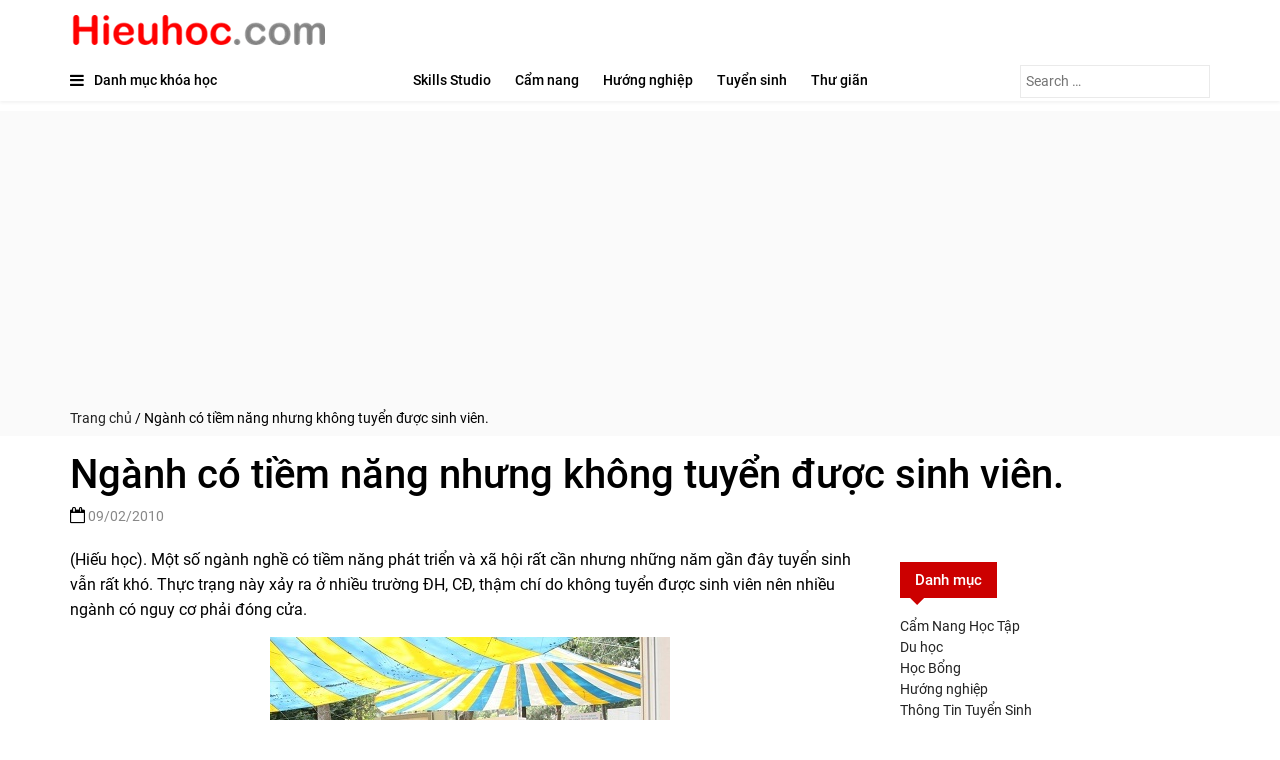

--- FILE ---
content_type: text/html; charset=UTF-8
request_url: https://www.hieuhoc.com/nganh-co-tiem-nang-nhung-khong-tuyen-duoc-sinh-vien/
body_size: 12403
content:
<!doctype html>
<html lang="en-US">
<head>
  <meta charset="utf-8">
  <meta http-equiv="x-ua-compatible" content="ie=edge">
  <meta name="viewport" content="width=device-width, initial-scale=1, shrink-to-fit=no">
  <meta name="verify-v1" content="CyllhEN4ssEkf5jbMYXfODrDr/ZooWsUYEdef0ze5Uo=" >
  <meta name='robots' content='index, follow, max-image-preview:large, max-snippet:-1, max-video-preview:-1' />

	<title>Ngành có tiềm năng nhưng không tuyển được sinh viên. - Thông tin giáo dục, du học, học bổng &amp; hướng nghiệp</title>
	<link rel="canonical" href="https://www.hieuhoc.com/nganh-co-tiem-nang-nhung-khong-tuyen-duoc-sinh-vien/" />
	<meta property="og:locale" content="en_US" />
	<meta property="og:type" content="article" />
	<meta property="og:title" content="Ngành có tiềm năng nhưng không tuyển được sinh viên. - Thông tin giáo dục, du học, học bổng &amp; hướng nghiệp" />
	<meta property="og:description" content="(Hiếu học). Một số ngành nghề có tiềm năng phát triển và xã hội rất cần nhưng những năm gần đây tuyển sinh vẫn rất khó. Thực trạng này xảy ra ở nhiều trường ĐH, CĐ, thậm chí do không tuyển được sinh viên nên nhiều ngành có nguy cơ phải đóng cửa." />
	<meta property="og:url" content="https://www.hieuhoc.com/nganh-co-tiem-nang-nhung-khong-tuyen-duoc-sinh-vien/" />
	<meta property="og:site_name" content="Thông tin giáo dục, du học, học bổng &amp; hướng nghiệp" />
	<meta property="article:published_time" content="2010-02-09T03:02:59+00:00" />
	<meta name="twitter:card" content="summary_large_image" />
	<script type="application/ld+json" class="yoast-schema-graph">{"@context":"https://schema.org","@graph":[{"@type":"WebPage","@id":"https://www.hieuhoc.com/nganh-co-tiem-nang-nhung-khong-tuyen-duoc-sinh-vien/","url":"https://www.hieuhoc.com/nganh-co-tiem-nang-nhung-khong-tuyen-duoc-sinh-vien/","name":"Ngành có tiềm năng nhưng không tuyển được sinh viên. - Thông tin giáo dục, du học, học bổng &amp; hướng nghiệp","isPartOf":{"@id":"https://www.hieuhoc.com/#website"},"datePublished":"2010-02-09T03:02:59+00:00","dateModified":"2010-02-09T03:02:59+00:00","author":{"@id":""},"breadcrumb":{"@id":"https://www.hieuhoc.com/nganh-co-tiem-nang-nhung-khong-tuyen-duoc-sinh-vien/#breadcrumb"},"inLanguage":"en-US","potentialAction":[{"@type":"ReadAction","target":["https://www.hieuhoc.com/nganh-co-tiem-nang-nhung-khong-tuyen-duoc-sinh-vien/"]}]},{"@type":"BreadcrumbList","@id":"https://www.hieuhoc.com/nganh-co-tiem-nang-nhung-khong-tuyen-duoc-sinh-vien/#breadcrumb","itemListElement":[{"@type":"ListItem","position":1,"name":"Trang chủ","item":"https://www.hieuhoc.com/"},{"@type":"ListItem","position":2,"name":"Ngành có tiềm năng nhưng không tuyển được sinh viên."}]},{"@type":"WebSite","@id":"https://www.hieuhoc.com/#website","url":"https://www.hieuhoc.com/","name":"Hiếu Học - Thông tin giáo dục, học bổng, hướng nghiệp","description":"Thông tin giáo dục và gương hiếu học","potentialAction":[{"@type":"SearchAction","target":{"@type":"EntryPoint","urlTemplate":"https://www.hieuhoc.com/?s={search_term_string}"},"query-input":"required name=search_term_string"}],"inLanguage":"en-US"}]}</script>


<style id='wp-img-auto-sizes-contain-inline-css' type='text/css'>
img:is([sizes=auto i],[sizes^="auto," i]){contain-intrinsic-size:3000px 1500px}
/*# sourceURL=wp-img-auto-sizes-contain-inline-css */
</style>
<style id='wp-block-library-inline-css' type='text/css'>
:root{--wp-block-synced-color:#7a00df;--wp-block-synced-color--rgb:122,0,223;--wp-bound-block-color:var(--wp-block-synced-color);--wp-editor-canvas-background:#ddd;--wp-admin-theme-color:#007cba;--wp-admin-theme-color--rgb:0,124,186;--wp-admin-theme-color-darker-10:#006ba1;--wp-admin-theme-color-darker-10--rgb:0,107,160.5;--wp-admin-theme-color-darker-20:#005a87;--wp-admin-theme-color-darker-20--rgb:0,90,135;--wp-admin-border-width-focus:2px}@media (min-resolution:192dpi){:root{--wp-admin-border-width-focus:1.5px}}.wp-element-button{cursor:pointer}:root .has-very-light-gray-background-color{background-color:#eee}:root .has-very-dark-gray-background-color{background-color:#313131}:root .has-very-light-gray-color{color:#eee}:root .has-very-dark-gray-color{color:#313131}:root .has-vivid-green-cyan-to-vivid-cyan-blue-gradient-background{background:linear-gradient(135deg,#00d084,#0693e3)}:root .has-purple-crush-gradient-background{background:linear-gradient(135deg,#34e2e4,#4721fb 50%,#ab1dfe)}:root .has-hazy-dawn-gradient-background{background:linear-gradient(135deg,#faaca8,#dad0ec)}:root .has-subdued-olive-gradient-background{background:linear-gradient(135deg,#fafae1,#67a671)}:root .has-atomic-cream-gradient-background{background:linear-gradient(135deg,#fdd79a,#004a59)}:root .has-nightshade-gradient-background{background:linear-gradient(135deg,#330968,#31cdcf)}:root .has-midnight-gradient-background{background:linear-gradient(135deg,#020381,#2874fc)}:root{--wp--preset--font-size--normal:16px;--wp--preset--font-size--huge:42px}.has-regular-font-size{font-size:1em}.has-larger-font-size{font-size:2.625em}.has-normal-font-size{font-size:var(--wp--preset--font-size--normal)}.has-huge-font-size{font-size:var(--wp--preset--font-size--huge)}.has-text-align-center{text-align:center}.has-text-align-left{text-align:left}.has-text-align-right{text-align:right}.has-fit-text{white-space:nowrap!important}#end-resizable-editor-section{display:none}.aligncenter{clear:both}.items-justified-left{justify-content:flex-start}.items-justified-center{justify-content:center}.items-justified-right{justify-content:flex-end}.items-justified-space-between{justify-content:space-between}.screen-reader-text{border:0;clip-path:inset(50%);height:1px;margin:-1px;overflow:hidden;padding:0;position:absolute;width:1px;word-wrap:normal!important}.screen-reader-text:focus{background-color:#ddd;clip-path:none;color:#444;display:block;font-size:1em;height:auto;left:5px;line-height:normal;padding:15px 23px 14px;text-decoration:none;top:5px;width:auto;z-index:100000}html :where(.has-border-color){border-style:solid}html :where([style*=border-top-color]){border-top-style:solid}html :where([style*=border-right-color]){border-right-style:solid}html :where([style*=border-bottom-color]){border-bottom-style:solid}html :where([style*=border-left-color]){border-left-style:solid}html :where([style*=border-width]){border-style:solid}html :where([style*=border-top-width]){border-top-style:solid}html :where([style*=border-right-width]){border-right-style:solid}html :where([style*=border-bottom-width]){border-bottom-style:solid}html :where([style*=border-left-width]){border-left-style:solid}html :where(img[class*=wp-image-]){height:auto;max-width:100%}:where(figure){margin:0 0 1em}html :where(.is-position-sticky){--wp-admin--admin-bar--position-offset:var(--wp-admin--admin-bar--height,0px)}@media screen and (max-width:600px){html :where(.is-position-sticky){--wp-admin--admin-bar--position-offset:0px}}
/*# sourceURL=/wp-includes/css/dist/block-library/common.min.css */
</style>
<link rel='stylesheet' id='sage/main.css-css' href='https://www.hieuhoc.com/media/assets/styles/main_9076aabf.css' type='text/css' media='all' />
<script type="text/javascript" src="https://www.hieuhoc.com/wp-includes/js/jquery/jquery.min.js?ver=3.7.1" id="jquery-core-js"></script>
<script type="text/javascript" src="https://www.hieuhoc.com/wp-includes/js/jquery/jquery-migrate.min.js?ver=3.4.1" id="jquery-migrate-js"></script>
<link rel='shortlink' href='https://www.hieuhoc.com/?p=1396' />
<link rel="icon" href="https://www.hieuhoc.com/media/uploads/2022/01/cropped-favicon-32x32.png" sizes="32x32" />
<link rel="icon" href="https://www.hieuhoc.com/media/uploads/2022/01/cropped-favicon-192x192.png" sizes="192x192" />
<link rel="apple-touch-icon" href="https://www.hieuhoc.com/media/uploads/2022/01/cropped-favicon-180x180.png" />
<meta name="msapplication-TileImage" content="https://www.hieuhoc.com/media/uploads/2022/01/cropped-favicon-270x270.png" />
  <!-- Google tag (gtag.js) -->
  <script async src="https://www.googletagmanager.com/gtag/js?id=G-J2N8W1TWZ7"></script>
  <script>
    window.dataLayer = window.dataLayer || [];
    function gtag(){dataLayer.push(arguments);}
    gtag('js', new Date());

    gtag('config', 'G-J2N8W1TWZ7');
  </script>
  <script async src="https://pagead2.googlesyndication.com/pagead/js/adsbygoogle.js"></script>
  <script async src="https://pagead2.googlesyndication.com/pagead/js/adsbygoogle.js?client=ca-pub-4003449348637017" crossorigin="anonymous"></script>
</head>

<body class="wide post" >
    <div id="page" class="hfeed site">
                <div class="header-box">
    <div class="inner-wrap clearfix">
        
    </div>
    <div class="inner-wrap clearfix">
        <a class="top-logo" href="/"><img src="/media/logo.png" /></a>        
    </div>   
    
</div>
<header id="masthead" class="site-header clearfix">
    <div id="header-text-nav-container" class="clearfix">
        <div class="inner-wrap clearfix">
            <div class="main-menu">
            <p class="menu-toggle"></p>
            <form role="search" method="get" class="search-form" action="https://www.hieuhoc.com/">
				<label>
					<span class="screen-reader-text">Search for:</span>
					<input type="search" class="search-field" placeholder="Search &hellip;" value="" name="s" />
				</label>
				<input type="submit" class="search-submit" value="Search" />
			</form>
            <div class="course-menu">
                <span class="menu-text">
                    <i class="fa fa-bars"></i><span>Danh mục khóa học</span>
                </span>
                                <div class="course-menu-content">
                    <nav id="course-menu" class="menu-left-container"><ul class="left-menu"><li class="menu-item-has-children"><a href="https://www.hieuhoc.com/nganh/cntt-do-hoa/"><i class="fa fa-desktop"></i><span>CNTT &#8211; Đồ Họa</span></a>
<div class="megadrop"><ul class="sub-menu">
	<li><a href="https://www.hieuhoc.com/nganh/do-hoa/"><span>Đồ Họa</span></a></li>
	<li><a href="https://www.hieuhoc.com/nganh/lap-trinh/"><span>Lập Trình</span></a></li>
	<li><a href="https://www.hieuhoc.com/nganh/phan-cung-he-thong-mang/"><span>Phần Cứng &#8211; Hệ Thống Mạng</span></a></li>
	<li><a href="https://www.hieuhoc.com/nganh/tin-hoc-van-phong/"><span>Tin Học Văn Phòng</span></a></li>
</ul></div>
</li>
<li class="menu-item-has-children"><a href="https://www.hieuhoc.com/nganh/co-khi-dien-tu/"><i class="fa fa-wrench"></i><span>Cơ Khí &#8211; Điện Tử</span></a>
<div class="megadrop"><ul class="sub-menu">
	<li><a href="https://www.hieuhoc.com/nganh/co-khi/"><span>Cơ khí</span></a></li>
	<li><a href="https://www.hieuhoc.com/nganh/dien-tu/"><span>Điện Tử</span></a></li>
</ul></div>
</li>
<li class="menu-item-has-children"><a href="https://www.hieuhoc.com/nganh/dau-tu-lam-giau/"><i class="fa fa-rocket"></i><span>Đầu tư &#8211; Làm giàu</span></a>
<div class="megadrop"><ul class="sub-menu">
	<li><a href="https://www.hieuhoc.com/nganh/bat-dong-san/"><span>Bất Động Sản</span></a></li>
	<li><a href="https://www.hieuhoc.com/nganh/chung-khoan/"><span>Chứng Khoán</span></a></li>
	<li><a href="https://www.hieuhoc.com/nganh/crypto/"><span>Crypto</span></a></li>
	<li><a href="https://www.hieuhoc.com/nganh/dau-tu/"><span>Đầu Tư</span></a></li>
	<li><a href="https://www.hieuhoc.com/nganh/dropshipping/"><span>Dropshipping</span></a></li>
	<li><a href="https://www.hieuhoc.com/nganh/kiem-tien-online/"><span>Kiếm tiền Online</span></a></li>
	<li><a href="https://www.hieuhoc.com/nganh/kinh-doanh-cafe/"><span>Kinh doanh Cafe</span></a></li>
	<li><a href="https://www.hieuhoc.com/nganh/kinh-doanh-online/"><span>Kinh doanh Online</span></a></li>
</ul></div>
</li>
<li class="menu-item-has-children"><a href="https://www.hieuhoc.com/nganh/du-lich-nha-hang/"><i class="fa fa-road"></i><span>Du Lịch &#8211; Nhà Hàng</span></a>
<div class="megadrop"><ul class="sub-menu">
	<li><a href="https://www.hieuhoc.com/nganh/nghiep-vu-du-lich/"><span>Nghiệp Vụ Du Lịch</span></a></li>
	<li><a href="https://www.hieuhoc.com/nganh/nghiep-vu-nha-hang/"><span>Nghiệp Vụ Nhà Hàng</span></a></li>
	<li><a href="https://www.hieuhoc.com/nganh/quan-ly-khach-san/"><span>Quản Lý Khách Sạn</span></a></li>
</ul></div>
</li>
<li class="menu-item-has-children"><a href="https://www.hieuhoc.com/nganh/ky-nang-mem/"><i class="fa fa-lightbulb-o"></i><span>Kỹ Năng Mềm</span></a>
<div class="megadrop"><ul class="sub-menu">
	<li><a href="https://www.hieuhoc.com/nganh/giao-tiep-thuyet-trinh/"><span>Giao Tiếp &#8211; Thuyêt Trình</span></a></li>
	<li><a href="https://www.hieuhoc.com/nganh/ky-nang-lam-viec/"><span>Kỹ Năng Làm Việc</span></a></li>
	<li><a href="https://www.hieuhoc.com/nganh/nghe-thuat-lanh-dao/"><span>Nghệ Thuật Lãnh đạo</span></a></li>
	<li><a href="https://www.hieuhoc.com/nganh/phat-trien-ban-than/"><span>Phát triển bản thân</span></a></li>
	<li><a href="https://www.hieuhoc.com/nganh/ren-luyen-tri-nho/"><span>Rèn luyện trí nhớ</span></a></li>
	<li><a href="https://www.hieuhoc.com/nganh/thuong-luong-xin-viec/"><span>Thương Lượng &#8211; Xin Việc</span></a></li>
</ul></div>
</li>
<li class="menu-item-has-children"><a href="https://www.hieuhoc.com/nganh/ngoai-ngu/"><i class="fa fa-language"></i><span>Ngoại ngữ</span></a>
<div class="megadrop"><ul class="sub-menu">
	<li><a href="https://www.hieuhoc.com/nganh/tieng-anh/"><span>Tiếng Anh</span></a></li>
	<li><a href="https://www.hieuhoc.com/nganh/tieng-duc/"><span>Tiếng Đức</span></a></li>
	<li><a href="https://www.hieuhoc.com/nganh/tieng-han/"><span>Tiếng Hàn</span></a></li>
	<li><a href="https://www.hieuhoc.com/nganh/tieng-nhat/"><span>Tiếng Nhật</span></a></li>
</ul></div>
</li>
<li class="menu-item-has-children"><a href="https://www.hieuhoc.com/nganh/nuoi-day-con/"><i class="fa fa-child"></i><span>Nuôi dạy con</span></a>
<div class="megadrop"><ul class="sub-menu">
	<li><a href="https://www.hieuhoc.com/nganh/cham-soc-be-yeu/"><span>Chăm sóc bé yêu</span></a></li>
	<li><a href="https://www.hieuhoc.com/nganh/day-con-thong-minh/"><span>Dạy con thông minh</span></a></li>
	<li><a href="https://www.hieuhoc.com/nganh/mang-thai/"><span>Mang Thai</span></a></li>
</ul></div>
</li>
<li class="menu-item-has-children"><a href="https://www.hieuhoc.com/nganh/sales-marketing-pr/"><i class="fa fa-shopping-cart"></i><span>Sales &#8211; Marketing &#8211; PR</span></a>
<div class="megadrop"><ul class="sub-menu">
	<li><a href="https://www.hieuhoc.com/nganh/marketing/"><span>Marketing</span></a></li>
	<li><a href="https://www.hieuhoc.com/nganh/sales/"><span>Sales</span></a></li>
</ul></div>
</li>
<li class="menu-item-has-children"><a href="https://www.hieuhoc.com/nganh/the-thao/"><i class="fa fa-heartbeat"></i><span>Sức khỏe &#8211; thể thao</span></a>
<div class="megadrop"><ul class="sub-menu">
	<li><a href="https://www.hieuhoc.com/nganh/giam-can/"><span>Giảm cân</span></a></li>
	<li><a href="https://www.hieuhoc.com/nganh/giam-stress/"><span>Giảm stress</span></a></li>
	<li><a href="https://www.hieuhoc.com/nganh/phong-the/"><span>Phòng the</span></a></li>
	<li><a href="https://www.hieuhoc.com/nganh/tennis-cau-long/"><span>Tennis &#8211; Cầu Lông</span></a></li>
	<li><a href="https://www.hieuhoc.com/nganh/the-hinh-td-dung-cu/"><span>Thể Hình &#8211; TD Dụng Cụ</span></a></li>
	<li><a href="https://www.hieuhoc.com/nganh/yoga-vo-thuat/"><span>Yoga &#8211; Võ Thuật</span></a></li>
</ul></div>
</li>
<li class="menu-item-has-children"><a href="https://www.hieuhoc.com/nganh/tai-chinh-ke-toan/"><i class="fa fa-line-chart"></i><span>Tài Chính &#8211; Kế Toán</span></a>
<div class="megadrop"><ul class="sub-menu">
	<li><a href="https://www.hieuhoc.com/nganh/tai-chinh/"><span>Tài Chính</span></a></li>
	<li><a href="https://www.hieuhoc.com/nganh/ke-toan/"><span>Kế Toán</span></a></li>
</ul></div>
</li>
<li class="menu-item-has-children"><a href="https://www.hieuhoc.com/nganh/nghe-thuat/"><i class="fa fa-camera"></i><span>Nghệ Thuật</span></a>
<div class="megadrop"><ul class="sub-menu">
	<li><a href="https://www.hieuhoc.com/nganh/am-nhac-khieu-vu/"><span>Âm Nhạc &#8211; Khiêu Vũ</span></a></li>
	<li><a href="https://www.hieuhoc.com/nganh/nhiep-anh-dung-phim/"><span>Nhiếp ảnh, dựng phim</span></a></li>
	<li><a href="https://www.hieuhoc.com/nganh/nu-cong-gia-chanh/"><span>Nữ Công Gia Chánh</span></a></li>
	<li><a href="https://www.hieuhoc.com/nganh/thiet-ke-hoi-hoa/"><span>Thiết kế &#8211; Hội Họa</span></a></li>
</ul></div>
</li>
<li class="menu-item-has-children"><a href="https://www.hieuhoc.com/nganh/nganh-khac/"><i class="fa fa-puzzle-piece"></i><span>Ngành khác</span></a>
<div class="megadrop"><ul class="sub-menu">
	<li><a href="https://www.hieuhoc.com/nganh/nhac-cu/"><span>Nhạc cụ</span></a></li>
	<li><a href="https://www.hieuhoc.com/nganh/nhung-khoa-hoc-chuyen-biet/"><span>Những Khóa Học Chuyên Biệt</span></a></li>
	<li><a href="https://www.hieuhoc.com/nganh/pha-che/"><span>Pha chế</span></a></li>
	<li><a href="https://www.hieuhoc.com/nganh/phong-thuy/"><span>Phong thuỷ</span></a></li>
</ul></div>
</li>
<li class="menu-item-has-children"><a href="https://www.hieuhoc.com/nganh/nghe-pho-thong/"><i class="fa fa-anchor"></i><span>Nghề Phổ Thông</span></a>
<div class="megadrop"><ul class="sub-menu">
	<li><a href="https://www.hieuhoc.com/nganh/mat-xa/"><span>Mát Xa</span></a></li>
	<li><a href="https://www.hieuhoc.com/nganh/sua-dtdd/"><span>Sửa ĐTDĐ</span></a></li>
</ul></div>
</li>
</ul></nav>
                </div>
            </div>            
            <nav id="site-navigation" class="main-navigation clearfix" role="navigation">
                                    <div class="menu-primary-container"><ul id="menu-main" class="nav"><li><a href="https://www.hieuhoc.com/skills-studio/">Skills Studio</a></li>
<li><a href="https://www.hieuhoc.com/cam-nang/">Cẩm nang</a></li>
<li><a href="https://www.hieuhoc.com/huong-nghiep/">Hướng nghiệp</a></li>
<li><a href="https://www.hieuhoc.com/tuyen-sinh/">Tuyển sinh</a></li>
<li><a href="https://www.hieuhoc.com/thu-gian/">Thư giãn</a></li>
</ul></div>
                
            </nav>
            </div>
        </div>
    </div>
</header>
<div class="greybar">
    <div class="inner-wrap clearfix">
        <div id="breadcrumbs"><span><span><a href="https://www.hieuhoc.com/">Trang chủ</a></span> / <span class="breadcrumb_last" aria-current="page">Ngành có tiềm năng nhưng không tuyển được sinh viên.</span></span></div>
    </div>
</div>
    <div class="inner-wrap clearfix">
        <div class="single-title">
            <h1 class="entry-title">Ngành có tiềm năng nhưng không tuyển được sinh viên.</h1>
            <div class="below-entry-meta ">
                <span class="posted-on"><i class="fa fa-calendar-o"></i> <time class="entry-date published updated" datetime="2010-02-09T03:02:59+07:00">09/02/2010</time></span> 

            </div>
        </div>
    </div>
        <div id="main" class="clearfix bg-grey">
            <div class="inner-wrap clearfix sticky-container">
                <div class="main-content-section clearfix">
                                          <div id="primary">
                          <div id="content" class="clearfix">
                                  <div class="article-container detail">
                     <article class="detail post">
    <div class="article-content clearfix">
        <div class="entry-content clearfix">
            <p><span>(Hiếu học). Một số ngành nghề có tiềm năng phát triển và xã hội rất cần nhưng những năm gần đây tuyển sinh vẫn rất khó. Thực trạng này xảy ra ở nhiều trường ĐH, CĐ, thậm chí do không tuyển được sinh viên nên nhiều ngành có nguy cơ phải đóng cửa. </span></p>
<figure>
    <img decoding="async" src="/media/Photos/nganh%20tiem%20nang%20trong.jpg" alt="" /><figcaption>Nhiều ngành nghề có tiềm năng nhưng không tuyển được sinh viên vì thí sinh không hiểu đúng ngành nghề. (Ảnh minh họa)</figcaption></figure>
<p><span>* Theo bà Trần Thị Thanh, Trưởng Khoa Cơ khí Trường ĐH Nông Lâm TPHCM, thí sinh cứ nghĩ ngành cơ khí, nông lâm là phải cày cấy, tiếp xúc với máy móc, điều kiện làm việc vất vả, lương thấp nên nhiều em tránh. Tuy nhiên, thực tế là những sinh viên tốt nghiệp ngành cơ khí đa số có việc làm ổn định.“Cần phải hiểu đúng hơn về các ngành nghề trước khi đăng ký dự thi” &#8211; bà Trần ThịThanh nhắn nhủ. </span></p>
<p><span>Tại Trường ĐH Nông Lâm TPHCM, một số ngành như cơ khí nông lâm, lâm nghiệp, cơ khí chế biến bảo quản nông sản thực phẩm&#8230; cũng rất ít được thí sinh quan tâm nên thường phải tuyển NV2, NV3 mới đủ chỉ tiêu. </span></p>
<p><span>Ngoài ra, Chương trình tiên tiến ngành thú y mới được tuyển năm 2010, chỉ tiêu 50. Chương trình được thiết kế trên cơ sở chương trình của trường đối tác là ĐH Queensland, Úc. Trong quá trình đào tạo, sinh viên có cơ hội tham gia các đợt thực tập ngắn hạn ở nước ngoài. Đối tượng tuyển sinh là thí sinh trúng tuyển vào trường hoặc các trường khác có nhóm ngành phù hợp với ngành thú y (nguyện vọng 1 và nguyện vọng 2), đáp ứng được trình độ tiếng Anh (TOEFL 450, IELTS 5.0 hoặc tương đương). Dự kiến mức học phí trung bình 12 triệu đồng/năm. Sinh viên tốt nghiệp được cấp bằng bác sĩ chương trình tiên tiến ngành thú y của trường và xác nhận của ĐH Queensland.</span></p>
<p><span>* Ông Nguyễn Tiến Dũng, Trưởng Phòng Đào tạo Trường ĐH Sư phạm Kỹ thuật TPHCM, cho biết những năm gần đây thí sinh đổ dồn vào các ngành điện, điện tử, công nghệ thông tin, xây dựng trong khi các ngành được đánh giá nhu cầu xã hội rất cần như công nghệ môi trường, công nghệ thực phẩm, kỹ thuật nhiệt – điện lạnh, kỹ thuật công nghiệp lại khó khăn trong tuyển sinh. Hằng năm, các ngành trên có ít hồ sơ đăng ký và trường đều phải tuyển NV2 mới đủ chỉ tiêu và điểm chuẩn thường chỉ cao hơn điểm sàn 1-2 điểm. Trong khi đó, sinh viên các ngành này ra trường đều có việc làm ngay. Ông cũng cho rằng thí sinh cần tìm hiểu thông tin chuẩn đầu ra của các trường để hình dung khả năng việc làm, nhu cầu nhân lực&#8230; nhằm hiểu rõ hơn về các ngành nghề hiện nay. Thí sinh không nên dựa vào những định hướng thiếu cơ sở hoặc ý nguyện của gia đình khi đăng ký dự thi ĐH, CĐ. </span></p>
<p><span>* Theo ông Nguyễn Văn Thư (Phó Hiệu trưởng Trường ĐH Giao thông Vận tải TPHCM) cho biết: TPHCM đang khởi công công trình đường sắt metro nhưng hiện nay tại TPHCM chưa có một kỹ sư nào về lĩnh vực này. Theo ban quản lý công trình, mỗi năm cần phải đào tạo 200 kỹ sư mới đáp ứng được nhu cầu thực tế. Do đó, 2 năm nay, Trường ĐH Giao thông Vận tải TPHCM mở ngành xây dựng đường sắt metro để đào tạo nhưng việc tuyển sinh rất khó khăn. Theo ông Thư, phải dựa vào xét tuyển nguyện vọng (NV) 2, trường mới tuyển được 60 chỉ tiêu dù điểm chuẩn chỉ bằng điểm sàn. </span></p>
<p><span>Ngoài ra, ngành quản trị logistic cũng là một ngành rất cần thiết trong quá trình phát triển kinh tế, hội nhập thế giới, là cách tiếp cận hiện đại kết nối giao thương hàng hóa, vận chuyển hàng hóa. Đây là một ngành học dễ có cơ hội tìm việc làm. Tuy nhiên, ông Thư cho biết ngành học này hằng năm nhận được ít hồ sơ. Bên cạnh đó, ngành công trình thủy cũng là một ngành rất cần thiết ở bất kỳ huyện, xã nào nhưng việc tuyển sinh cũng hết sức khó khăn. “Có thể đây là những ngành có tên không “hot” nên khó thu hút thí sinh”- ông Nguyễn Văn Thư nhận định. </span></p>
<p><span>* Ông Nguyễn Ngọc Tân, Phó trưởng Phòng Đào tạo Trường ĐH Tài chính – Marketing cho biết 2 chuyên ngành tin học ứng dụng trong kinh doanh, tin học ứng dụng trong thương mại điện tử những năm qua ít thu hút thí sinh hơn các ngành học khác dù đây là những lĩnh vực rất cần thiết đối với các doanh nghiệp hiện nay và cơ hội tìm việc làm rất cao. </span></p>
<p><span><br />
* Thạc sĩ Trịnh Minh Huyền, Phó Hiệu trưởng Trường ĐH Tôn Đức Thắng, cho biết các ngành học như bảo hộ lao động, quan hệ lao động, xã hội học, quản lý đô thị&#8230; hiện nay nhu cầu xã hội rất cao nhưng rất ít thí sinh đăng ký dự thi. </span></p>
<p><span><br />
Đối với ngành bảo hộ lao động, các doanh nghiệp đang rất cần nên lượng sinh viên ra trường không đủ cung cấp cho nhu cầu thực tế. Tương tự, ngành quan hệ lao động cũng đang có nhu cầu cao, trường sẽ giới thiệu việc làm khi sinh viên ra trường&#8230;</span></p>
<p><span><br />
Trong năm 2010, trường dự kiến mở rộng khối thi nhằm thu hút thêm thí sinh. Ngành quy hoạch đô thị tuyển thêm khối V, bên cạnh khối A như năm trước. Ngành xã hội học tuyển thêm khối A, bên cạnh khối C, D1 như mọi năm. Ngành công nghệ sinh học tuyển thêm khối A, quy hoạch đô thị tuyển thêm khối V&#8230;</span></p>
<p><span>* </span><span>ĐH Nguyễn Trãi mở ngành đào tạo quốc tế Tài chính Ngân hàng</span></p>
<p><span>PGS.TS Trần Trọng Hanh, Hiệu trưởng trường ĐH Nguyễn Trãi cho biết: “Năm 2010, trường dự kiến tuyển khoảng 1050 chỉ tiêu, trong đó hệ đại học 700, cao đẳng 200 và 150 chỉ tiêu đào tạo quốc tế với ngành Tài chính &#8211; Ngân hàng”. </span></p>
<p><span>PGS.TS Trần Trọng Hanh cho biết: “Hiện nay trường đào tạo 6 chuyên ngành hệ đại học gồm: Kinh tế, Quản trị Kinh doanh, Tài chính Ngân hàng, Kế toán, Kiến trúc và Mỹ thuật công nghiệp. Trường đang trình Bộ duyệt mở thêm 2 ngành đào tạo hệ đại học là Xây dựng dân dụng công nghiệp và ngành Kỹ thuật môi trường, là các ngành mà thị trường lao động đang có nhu cầu, nếu được trường sẽ tuyển sinh ngay trong năm 2010 này”.</span></p>
<p><span>Đặc biệt, ĐH Nguyễn Trãi vừa được Bộ GD-ĐT cho phép năm 2010 đào tạo 150 chỉ tiêu đào tạo quốc tế với chuyên ngành Tài chính &#8211; Ngân hàng. Đây là chương trình hợp tác quốc tế với trường ĐH Sunderland, Vương Quốc Anh. Chương trình hoàn toàn do giáo sư người nước ngoài đến dạy theo chương trình tiến tiến. </span><span>Đối với hệ Cao đẳng, trường đào tạo 4 nghề gồm: Quản trị mạng máy tính, Kế toán doanh nghiệp, Lập trình máy tính và Dịch vụ nhà hàng. </span></p>
<p style="text-align:right;"><i><span>Tuấn Phong tổng hợp/(hieuhoc_hieuhoc.com).</span></i></p>
<p><span>Bài liên quan: </span></p>
<p><span>&#8211; <a href="../../../goc-hoc-sinh/camnanghoctap/chitiet/lam-the-nao-de-tu-huong-nghiep-chon-nghe-2009-10-02"><span>Làm thế nào để “tự” hướng nghiệp-chọn nghề. </span></a></span><span>&#8211; <a href="../../../huongnghiep/chitiet/chon-nghe-dieu-quan-trong-nhat-cua-cuoc-doi-2009-10-03"><span>Chọn nghề, điều quan trọng nhất của cuộc đời.</span></a></span></p>
<p><span>&#8211; <a href="../../../huongnghiep/chitiet/toi-hoc-nganh-nghe-gi-2009-10-13"><span>Tôi học ngành-nghề gì? </span><span>&#8211; <span>Tuyển sinh năm 2010: Thêm nhiều cơ hội chọn ngành học.</span></span></a></span></p>
<p><span>&#8211; <a href="../../../goc-hoc-sinh/huongnghiep/chitiet/nhung-nganh-nghe-de-tim-viec-va-co-gia-trong-tuong-lai-2010-02-05"><span>Những ngành nghề dễ tìm việc và có giá trong tương lai. </span><span>&#8211; </span><span><span>Dự báo 10 nhóm ngành nghề hút nhân lực năm 2010.</span></span></a></span></p>
<p><span>&#8211; <a href="../../../huongnghiep/chitiet/chon-nghe-phu-hop-dung-so-truong-de-lap-than-2009-09-18"><span>Chọn nghề phù hợp đúng sở trường, dễ Lập thân. </span></a>&#8211; </span><span><a href="../../../huongnghiep/chitiet/chon-truong-dang-ky-du-thi-nen-chon-nganh-nghe-phu-hop-2010-01-19"><span>Chọn trường đăng ký dự thi: Nên chọn ngành nghề phù hợp. </span></a></span></p>
<p><span>&#8211; <a href="../../../huongnghiep/chitiet/luon-co-mot-nghe-danh-cho-ban-de-ban-vung-buoc-vao-doi-2009-08-10"><span>Luôn có một nghề dành cho bạn, để bạn vững bước vào đời! </span></a>&#8211; </span><span><a href="../../../huongnghiep/chitiet/neu-con-duong-ban-se-di-khong-mang-ten-dai-hoc-2009-07-04"><span>Nếu con đường bạn sẽ đi, không mang tên Đại Học. </span></a></span></p>
        </div>

                   <div class="releated_items">
            
        </div>
    </div>
</article>            </div>
                          </div>
                      </div>
                        <div id="secondary">
                            <div class="sticky-box">
    <section class="widget block-9 widget_block"><p><h3 class="entry-title-bar"><span>Danh mục</span></h3>
<div class="right_box">
    <ul>
                    <li>
                <a href="https://www.hieuhoc.com/cat/cam-nang-hoc-tap/">Cẩm Nang Học Tập</a>
            </li>
                    <li>
                <a href="https://www.hieuhoc.com/cat/du-hoc/">Du học</a>
            </li>
                    <li>
                <a href="https://www.hieuhoc.com/cat/hoc-bong/">Học Bổng</a>
            </li>
                    <li>
                <a href="https://www.hieuhoc.com/cat/huong-nghiep/">Hướng nghiệp</a>
            </li>
                    <li>
                <a href="https://www.hieuhoc.com/cat/thong-tin-tuyen-sinh/">Thông Tin Tuyển Sinh</a>
            </li>
                    <li>
                <a href="https://www.hieuhoc.com/cat/tiem-nang-nghe-nghiep/">Tiềm năng nghề nghiệp</a>
            </li>
                    <li>
                <a href="https://www.hieuhoc.com/cat/tin-giao-duc/">Tin Giáo Dục</a>
            </li>
                    <li>
                <a href="https://www.hieuhoc.com/cat/uncategorized/">Uncategorized</a>
            </li>
            </ul>
</div>
</p>

<p><h2 class="entry-title-bar"><span>Nên xem</span></h2>
<ul class="nen-xem">    
    <li><a href="https://www.hieuhoc.com/cat/huong-nghiep/chon-nganh-chon-nghe/" title="Chọn nghề phù hợp" >Chọn nghề phù hợp</a></li>
    <li><a href="https://www.hieuhoc.com/cat/cam-nang-hoc-tap/ky-nang-hoc-thi/" title="Cẩm Nang đạt điểm 10">Cẩm Nang đạt điểm 10</a></li>
    <li><a href="https://www.hieuhoc.com/ngan-hang-de-thi/" title="Ngân hàng đề thi các năm">Ngân hàng đề thi các năm</a></li>
    <li><a href="https://www.hieuhoc.com/tag/ho-so-thi/" title="Cách làm hồ sơ thi">Cách làm hồ sơ thi</a></li>
    <li><a href="https://www.hieuhoc.com/y-nghia-cac-khoi-thi/" title="Tìm hiểu các khối thi" >Tìm hiểu các khối thi</a></li>
    <li><a href="https://www.hieuhoc.com/cat/huong-nghiep/nhan-dien-ban-than/" title="Cách chọn trường phù hợp" >Cách chọn trường phù hợp </a></li>
    <li><a href="https://www.hieuhoc.com/cat/huong-nghiep/neu-khong-dau-dai-hoc/" title="Đại Học có phải là con đường duy nhất?" >Đại Học có phải là con đường duy nhất? </a></li>
    <li><a href="https://www.hieuhoc.com/tag/chi-tieu/" title="Chi tiêu tuyển sinh">Chi tiêu tuyển sinh  <img decoding="async" src="/media/Images/icon_new.gif"></a></li>
    <li><a href="https://www.hieuhoc.com/tag/de-thi/" title="Cấu trúc đề thi năm" >Cấu trúc đề thi năm </a></li>
    <li><a href="https://www.hieuhoc.com/tag/tuyen-sinh/" title="Toàn cảnh tuyển sinh" >Toàn cảnh tuyển sinh</a></li>       
</ul></p>
</section><section class="widget block-8 widget_block"><p><div class="mostview"><h3 class="entry-title-bar"><span>Xem nhiều</span></h3><section class="widget_featured_posts clearfix"><div class="following-post rowsn"><div class="single-article clearfix">
        <div class="featured-image"><a href="https://www.hieuhoc.com/nganh-cong-nghe-hoa-thuc-pham-sinh-hoc/" title="Ngành Công nghệ Hóa - Thực phẩm – Sinh học."><span class="lazy" data-src="/media/Photos/cong_nghe_hoa_sinh.jpg"></span></a></div>
        <div class="article-content clearfix">
            <div class="entry-header">
                <h3 class="entry-title"><a href="https://www.hieuhoc.com/nganh-cong-nghe-hoa-thuc-pham-sinh-hoc/">Ngành Công nghệ Hóa - Thực phẩm – Sinh học.</a></h2>
            </div>
            <div class="below-entry-meta ">
                <span class="posted-on"><i class="fa fa-calendar-o"></i>  <time class="entry-date published updated" datetime="2010-01-30T04:01:10+07:00">30/01/2010</time> &nbsp;&nbsp;&nbsp;<i class="fa fa-tags"></i> <span class="meta_cat"><a href="/cat/tiem-nang-nghe-nghiep/">Tiềm năng nghề nghiệp</a></span></span>
            </div>
        </div>
    </div>
<div class="single-article clearfix">
        <div class="featured-image"><a href="https://www.hieuhoc.com/tuyen-sinh-2010-truong-dai-hoc-van-hoa-tp-hcm/" title="Tuyển sinh 2010: Trường Đại học Văn hóa TP.HCM."><span class="lazy" data-src="/media/Photos/daihocvanhoa1.jpg"></span></a></div>
        <div class="article-content clearfix">
            <div class="entry-header">
                <h3 class="entry-title"><a href="https://www.hieuhoc.com/tuyen-sinh-2010-truong-dai-hoc-van-hoa-tp-hcm/">Tuyển sinh 2010: Trường Đại học Văn hóa TP.HCM.</a></h2>
            </div>
            <div class="below-entry-meta ">
                <span class="posted-on"><i class="fa fa-calendar-o"></i>  <time class="entry-date published updated" datetime="2010-03-13T03:03:52+07:00">13/03/2010</time> &nbsp;&nbsp;&nbsp;<i class="fa fa-tags"></i> <span class="meta_cat"><a href="/cat/tiem-nang-nghe-nghiep/">Tiềm năng nghề nghiệp</a></span></span>
            </div>
        </div>
    </div>
<div class="single-article clearfix">
        <div class="featured-image"><a href="https://www.hieuhoc.com/tiem-nang-nganh-duoc/" title="Tiềm năng Ngành Dược."><span class="lazy" data-src="/media/Photos/nganh_duoc.jpg"></span></a></div>
        <div class="article-content clearfix">
            <div class="entry-header">
                <h3 class="entry-title"><a href="https://www.hieuhoc.com/tiem-nang-nganh-duoc/">Tiềm năng Ngành Dược.</a></h2>
            </div>
            <div class="below-entry-meta ">
                <span class="posted-on"><i class="fa fa-calendar-o"></i>  <time class="entry-date published updated" datetime="2009-12-16T01:12:25+07:00">16/12/2009</time> &nbsp;&nbsp;&nbsp;<i class="fa fa-tags"></i> <span class="meta_cat"><a href="/cat/tiem-nang-nghe-nghiep/">Tiềm năng nghề nghiệp</a></span></span>
            </div>
        </div>
    </div>
<div class="single-article clearfix">
        <div class="featured-image"><a href="https://www.hieuhoc.com/du-bao-10-nhom-nganh-nghe-hut-nhan-luc-nam-2010/" title="Dự báo 10 nhóm ngành nghề hút nhân lực năm 2010."><span class="lazy" data-src="/media/Photos/du_bao_bia.gif"></span></a></div>
        <div class="article-content clearfix">
            <div class="entry-header">
                <h3 class="entry-title"><a href="https://www.hieuhoc.com/du-bao-10-nhom-nganh-nghe-hut-nhan-luc-nam-2010/">Dự báo 10 nhóm ngành nghề hút nhân lực năm 2010.</a></h2>
            </div>
            <div class="below-entry-meta ">
                <span class="posted-on"><i class="fa fa-calendar-o"></i>  <time class="entry-date published updated" datetime="2010-01-21T01:01:54+07:00">21/01/2010</time> &nbsp;&nbsp;&nbsp;<i class="fa fa-tags"></i> <span class="meta_cat"><a href="/cat/tiem-nang-nghe-nghiep/">Tiềm năng nghề nghiệp</a></span></span>
            </div>
        </div>
    </div>
<div class="single-article clearfix">
        <div class="featured-image"><a href="https://www.hieuhoc.com/tuyen-sinh-2011-nganh-tai-chinh-ngan-hang/" title="Tuyển sinh 2011: Ngành Tài chính- ngân hàng"><span class="lazy" data-src="/media/Photos/tai_chinh_ngan_hang_2011.jpg"></span></a></div>
        <div class="article-content clearfix">
            <div class="entry-header">
                <h3 class="entry-title"><a href="https://www.hieuhoc.com/tuyen-sinh-2011-nganh-tai-chinh-ngan-hang/">Tuyển sinh 2011: Ngành Tài chính- ngân hàng</a></h2>
            </div>
            <div class="below-entry-meta ">
                <span class="posted-on"><i class="fa fa-calendar-o"></i>  <time class="entry-date published updated" datetime="2011-02-24T07:02:13+07:00">24/02/2011</time> &nbsp;&nbsp;&nbsp;<i class="fa fa-tags"></i> <span class="meta_cat"><a href="/cat/tiem-nang-nghe-nghiep/">Tiềm năng nghề nghiệp</a></span></span>
            </div>
        </div>
    </div>
</div></section></div></p>


</section></div>
                        </div>
                                    </div>
                <h3 class="entry-title-bar"><span>Cùng chuyên mục</span></h3>
    <div class="loadmore article-container">
        <div class="items"></div>
        <a href="/trending/1396/" id="page-next"></a>
    </div>
                </div>
        </div>
                <footer class="clearfix colophon">
    <div class="footer-socket-wrapper clearfix">
        <div class="inner-wrap">
            <section class="widget_text widget custom_html-2 widget_custom_html"><div class="textwidget custom-html-widget"><div class="footer_content ">
  <div class="block_link">
    <h2> Thông tin chung </h2>
    <ul>
      <li> - <a href="#">Về đầu trang chủ </a></li>
      <li> - <a href="/cat/guong-sang/"> Gương sáng </a></li>
      <li> - <a href="/cat/huong-nghiep/">Hướng nghiệp</a></li>
      <li> - <a href="/tuyen-sinh/">Tuyển sinh </a></li>
      <li> - <a href="/cat/tin-giao-duc/">Tin tức Giáo dục </a></li>
    </ul>
  </div>
  <div class="block_link">
    <h2> Danh mục </h2>
    <ul>
      <li> -<a href="/"> Tìm khoá học </a></li>
      <li> -<a href="/huong-nghiep/"> Hướng Nghiệp </a></li>
      <li> - <a href="/cam-nang/">Cẩm nang </a></li>
      <li> - <a href="/skills-studio/">Skills Studio </a></li>
      <li> -<a href="#"> Thăng Tiến</a></li>
      <li> - <a href="/thu-gian/">Thư giãn </a></li>
      <li> - <a href="/tuyen-sinh/">Tuyển sinh 2023</a></li>
    </ul>
  </div>
  <div class="block_link">
    <h2> Quảng cáo </h2>
    <ul>
      <li> - Liên hệ quảng cáo: hieuhoc.com @gmail .com.</li>
     
    </ul>
  </div>
  <div class="block_info">
    <div class="logo"> <img src="/media/logo.png"></div>
    <div class="info"> 
      Giờ làm việc: 8h30 - 18h30 <br>
      (Thứ 2 - thứ 6) 
    </div>
  </div>
</div></div></section>        </div>
    </div>
</footer>
<script type="text/javascript">
    var gaJsHost = (("https:" == document.location.protocol) ? "https://ssl." : "//www.");
    document.write(unescape("%3Cscript src='" + gaJsHost + "google-analytics.com/ga.js' type='text/javascript'%3E%3C/script%3E"));
    </script>
    <script type="text/javascript">
    var pageTracker = _gat._getTracker("UA-4116827-1");
    pageTracker._setDomainName(".hieuhoc.com");
    pageTracker._initData();
    pageTracker._trackPageview();
</script>
        <script type="speculationrules">
{"prefetch":[{"source":"document","where":{"and":[{"href_matches":"/*"},{"not":{"href_matches":["/wp-*.php","/wp-admin/*","/media/uploads/*","/wp-content/*","/wp-content/plugins/*","/wp-content/themes/hieuhoc/resources/*","/*\\?(.+)"]}},{"not":{"selector_matches":"a[rel~=\"nofollow\"]"}},{"not":{"selector_matches":".no-prefetch, .no-prefetch a"}}]},"eagerness":"conservative"}]}
</script>
<style id='global-styles-inline-css' type='text/css'>
:root{--wp--preset--aspect-ratio--square: 1;--wp--preset--aspect-ratio--4-3: 4/3;--wp--preset--aspect-ratio--3-4: 3/4;--wp--preset--aspect-ratio--3-2: 3/2;--wp--preset--aspect-ratio--2-3: 2/3;--wp--preset--aspect-ratio--16-9: 16/9;--wp--preset--aspect-ratio--9-16: 9/16;--wp--preset--color--black: #000000;--wp--preset--color--cyan-bluish-gray: #abb8c3;--wp--preset--color--white: #ffffff;--wp--preset--color--pale-pink: #f78da7;--wp--preset--color--vivid-red: #cf2e2e;--wp--preset--color--luminous-vivid-orange: #ff6900;--wp--preset--color--luminous-vivid-amber: #fcb900;--wp--preset--color--light-green-cyan: #7bdcb5;--wp--preset--color--vivid-green-cyan: #00d084;--wp--preset--color--pale-cyan-blue: #8ed1fc;--wp--preset--color--vivid-cyan-blue: #0693e3;--wp--preset--color--vivid-purple: #9b51e0;--wp--preset--gradient--vivid-cyan-blue-to-vivid-purple: linear-gradient(135deg,rgb(6,147,227) 0%,rgb(155,81,224) 100%);--wp--preset--gradient--light-green-cyan-to-vivid-green-cyan: linear-gradient(135deg,rgb(122,220,180) 0%,rgb(0,208,130) 100%);--wp--preset--gradient--luminous-vivid-amber-to-luminous-vivid-orange: linear-gradient(135deg,rgb(252,185,0) 0%,rgb(255,105,0) 100%);--wp--preset--gradient--luminous-vivid-orange-to-vivid-red: linear-gradient(135deg,rgb(255,105,0) 0%,rgb(207,46,46) 100%);--wp--preset--gradient--very-light-gray-to-cyan-bluish-gray: linear-gradient(135deg,rgb(238,238,238) 0%,rgb(169,184,195) 100%);--wp--preset--gradient--cool-to-warm-spectrum: linear-gradient(135deg,rgb(74,234,220) 0%,rgb(151,120,209) 20%,rgb(207,42,186) 40%,rgb(238,44,130) 60%,rgb(251,105,98) 80%,rgb(254,248,76) 100%);--wp--preset--gradient--blush-light-purple: linear-gradient(135deg,rgb(255,206,236) 0%,rgb(152,150,240) 100%);--wp--preset--gradient--blush-bordeaux: linear-gradient(135deg,rgb(254,205,165) 0%,rgb(254,45,45) 50%,rgb(107,0,62) 100%);--wp--preset--gradient--luminous-dusk: linear-gradient(135deg,rgb(255,203,112) 0%,rgb(199,81,192) 50%,rgb(65,88,208) 100%);--wp--preset--gradient--pale-ocean: linear-gradient(135deg,rgb(255,245,203) 0%,rgb(182,227,212) 50%,rgb(51,167,181) 100%);--wp--preset--gradient--electric-grass: linear-gradient(135deg,rgb(202,248,128) 0%,rgb(113,206,126) 100%);--wp--preset--gradient--midnight: linear-gradient(135deg,rgb(2,3,129) 0%,rgb(40,116,252) 100%);--wp--preset--font-size--small: 13px;--wp--preset--font-size--medium: 20px;--wp--preset--font-size--large: 36px;--wp--preset--font-size--x-large: 42px;--wp--preset--spacing--20: 0.44rem;--wp--preset--spacing--30: 0.67rem;--wp--preset--spacing--40: 1rem;--wp--preset--spacing--50: 1.5rem;--wp--preset--spacing--60: 2.25rem;--wp--preset--spacing--70: 3.38rem;--wp--preset--spacing--80: 5.06rem;--wp--preset--shadow--natural: 6px 6px 9px rgba(0, 0, 0, 0.2);--wp--preset--shadow--deep: 12px 12px 50px rgba(0, 0, 0, 0.4);--wp--preset--shadow--sharp: 6px 6px 0px rgba(0, 0, 0, 0.2);--wp--preset--shadow--outlined: 6px 6px 0px -3px rgb(255, 255, 255), 6px 6px rgb(0, 0, 0);--wp--preset--shadow--crisp: 6px 6px 0px rgb(0, 0, 0);}:where(body) { margin: 0; }.wp-site-blocks > .alignleft { float: left; margin-right: 2em; }.wp-site-blocks > .alignright { float: right; margin-left: 2em; }.wp-site-blocks > .aligncenter { justify-content: center; margin-left: auto; margin-right: auto; }:where(.is-layout-flex){gap: 0.5em;}:where(.is-layout-grid){gap: 0.5em;}.is-layout-flow > .alignleft{float: left;margin-inline-start: 0;margin-inline-end: 2em;}.is-layout-flow > .alignright{float: right;margin-inline-start: 2em;margin-inline-end: 0;}.is-layout-flow > .aligncenter{margin-left: auto !important;margin-right: auto !important;}.is-layout-constrained > .alignleft{float: left;margin-inline-start: 0;margin-inline-end: 2em;}.is-layout-constrained > .alignright{float: right;margin-inline-start: 2em;margin-inline-end: 0;}.is-layout-constrained > .aligncenter{margin-left: auto !important;margin-right: auto !important;}.is-layout-constrained > :where(:not(.alignleft):not(.alignright):not(.alignfull)){margin-left: auto !important;margin-right: auto !important;}body .is-layout-flex{display: flex;}.is-layout-flex{flex-wrap: wrap;align-items: center;}.is-layout-flex > :is(*, div){margin: 0;}body .is-layout-grid{display: grid;}.is-layout-grid > :is(*, div){margin: 0;}body{padding-top: 0px;padding-right: 0px;padding-bottom: 0px;padding-left: 0px;}a:where(:not(.wp-element-button)){text-decoration: underline;}:root :where(.wp-element-button, .wp-block-button__link){background-color: #32373c;border-width: 0;color: #fff;font-family: inherit;font-size: inherit;font-style: inherit;font-weight: inherit;letter-spacing: inherit;line-height: inherit;padding-top: calc(0.667em + 2px);padding-right: calc(1.333em + 2px);padding-bottom: calc(0.667em + 2px);padding-left: calc(1.333em + 2px);text-decoration: none;text-transform: inherit;}.has-black-color{color: var(--wp--preset--color--black) !important;}.has-cyan-bluish-gray-color{color: var(--wp--preset--color--cyan-bluish-gray) !important;}.has-white-color{color: var(--wp--preset--color--white) !important;}.has-pale-pink-color{color: var(--wp--preset--color--pale-pink) !important;}.has-vivid-red-color{color: var(--wp--preset--color--vivid-red) !important;}.has-luminous-vivid-orange-color{color: var(--wp--preset--color--luminous-vivid-orange) !important;}.has-luminous-vivid-amber-color{color: var(--wp--preset--color--luminous-vivid-amber) !important;}.has-light-green-cyan-color{color: var(--wp--preset--color--light-green-cyan) !important;}.has-vivid-green-cyan-color{color: var(--wp--preset--color--vivid-green-cyan) !important;}.has-pale-cyan-blue-color{color: var(--wp--preset--color--pale-cyan-blue) !important;}.has-vivid-cyan-blue-color{color: var(--wp--preset--color--vivid-cyan-blue) !important;}.has-vivid-purple-color{color: var(--wp--preset--color--vivid-purple) !important;}.has-black-background-color{background-color: var(--wp--preset--color--black) !important;}.has-cyan-bluish-gray-background-color{background-color: var(--wp--preset--color--cyan-bluish-gray) !important;}.has-white-background-color{background-color: var(--wp--preset--color--white) !important;}.has-pale-pink-background-color{background-color: var(--wp--preset--color--pale-pink) !important;}.has-vivid-red-background-color{background-color: var(--wp--preset--color--vivid-red) !important;}.has-luminous-vivid-orange-background-color{background-color: var(--wp--preset--color--luminous-vivid-orange) !important;}.has-luminous-vivid-amber-background-color{background-color: var(--wp--preset--color--luminous-vivid-amber) !important;}.has-light-green-cyan-background-color{background-color: var(--wp--preset--color--light-green-cyan) !important;}.has-vivid-green-cyan-background-color{background-color: var(--wp--preset--color--vivid-green-cyan) !important;}.has-pale-cyan-blue-background-color{background-color: var(--wp--preset--color--pale-cyan-blue) !important;}.has-vivid-cyan-blue-background-color{background-color: var(--wp--preset--color--vivid-cyan-blue) !important;}.has-vivid-purple-background-color{background-color: var(--wp--preset--color--vivid-purple) !important;}.has-black-border-color{border-color: var(--wp--preset--color--black) !important;}.has-cyan-bluish-gray-border-color{border-color: var(--wp--preset--color--cyan-bluish-gray) !important;}.has-white-border-color{border-color: var(--wp--preset--color--white) !important;}.has-pale-pink-border-color{border-color: var(--wp--preset--color--pale-pink) !important;}.has-vivid-red-border-color{border-color: var(--wp--preset--color--vivid-red) !important;}.has-luminous-vivid-orange-border-color{border-color: var(--wp--preset--color--luminous-vivid-orange) !important;}.has-luminous-vivid-amber-border-color{border-color: var(--wp--preset--color--luminous-vivid-amber) !important;}.has-light-green-cyan-border-color{border-color: var(--wp--preset--color--light-green-cyan) !important;}.has-vivid-green-cyan-border-color{border-color: var(--wp--preset--color--vivid-green-cyan) !important;}.has-pale-cyan-blue-border-color{border-color: var(--wp--preset--color--pale-cyan-blue) !important;}.has-vivid-cyan-blue-border-color{border-color: var(--wp--preset--color--vivid-cyan-blue) !important;}.has-vivid-purple-border-color{border-color: var(--wp--preset--color--vivid-purple) !important;}.has-vivid-cyan-blue-to-vivid-purple-gradient-background{background: var(--wp--preset--gradient--vivid-cyan-blue-to-vivid-purple) !important;}.has-light-green-cyan-to-vivid-green-cyan-gradient-background{background: var(--wp--preset--gradient--light-green-cyan-to-vivid-green-cyan) !important;}.has-luminous-vivid-amber-to-luminous-vivid-orange-gradient-background{background: var(--wp--preset--gradient--luminous-vivid-amber-to-luminous-vivid-orange) !important;}.has-luminous-vivid-orange-to-vivid-red-gradient-background{background: var(--wp--preset--gradient--luminous-vivid-orange-to-vivid-red) !important;}.has-very-light-gray-to-cyan-bluish-gray-gradient-background{background: var(--wp--preset--gradient--very-light-gray-to-cyan-bluish-gray) !important;}.has-cool-to-warm-spectrum-gradient-background{background: var(--wp--preset--gradient--cool-to-warm-spectrum) !important;}.has-blush-light-purple-gradient-background{background: var(--wp--preset--gradient--blush-light-purple) !important;}.has-blush-bordeaux-gradient-background{background: var(--wp--preset--gradient--blush-bordeaux) !important;}.has-luminous-dusk-gradient-background{background: var(--wp--preset--gradient--luminous-dusk) !important;}.has-pale-ocean-gradient-background{background: var(--wp--preset--gradient--pale-ocean) !important;}.has-electric-grass-gradient-background{background: var(--wp--preset--gradient--electric-grass) !important;}.has-midnight-gradient-background{background: var(--wp--preset--gradient--midnight) !important;}.has-small-font-size{font-size: var(--wp--preset--font-size--small) !important;}.has-medium-font-size{font-size: var(--wp--preset--font-size--medium) !important;}.has-large-font-size{font-size: var(--wp--preset--font-size--large) !important;}.has-x-large-font-size{font-size: var(--wp--preset--font-size--x-large) !important;}
/*# sourceURL=global-styles-inline-css */
</style>
<script type="text/javascript" src="https://www.hieuhoc.com/media/assets/scripts/main_9076aabf.js" id="sage/main.js-js"></script>
    </div>
</body>

</html>

<!-- Cache served by Simple Cache - Last modified: Mon, 19 Jan 2026 22:32:26 GMT -->


--- FILE ---
content_type: text/html; charset=utf-8
request_url: https://www.google.com/recaptcha/api2/aframe
body_size: 267
content:
<!DOCTYPE HTML><html><head><meta http-equiv="content-type" content="text/html; charset=UTF-8"></head><body><script nonce="4YKLD8waN9b-hOs_xWCi_A">/** Anti-fraud and anti-abuse applications only. See google.com/recaptcha */ try{var clients={'sodar':'https://pagead2.googlesyndication.com/pagead/sodar?'};window.addEventListener("message",function(a){try{if(a.source===window.parent){var b=JSON.parse(a.data);var c=clients[b['id']];if(c){var d=document.createElement('img');d.src=c+b['params']+'&rc='+(localStorage.getItem("rc::a")?sessionStorage.getItem("rc::b"):"");window.document.body.appendChild(d);sessionStorage.setItem("rc::e",parseInt(sessionStorage.getItem("rc::e")||0)+1);localStorage.setItem("rc::h",'1768861948431');}}}catch(b){}});window.parent.postMessage("_grecaptcha_ready", "*");}catch(b){}</script></body></html>

--- FILE ---
content_type: text/css
request_url: https://www.hieuhoc.com/media/assets/styles/main_9076aabf.css
body_size: 16819
content:
.slick-slider{box-sizing:border-box;-webkit-touch-callout:none;-webkit-user-select:none;-khtml-user-select:none;-moz-user-select:none;-ms-user-select:none;user-select:none;-ms-touch-action:pan-y;touch-action:pan-y;-webkit-tap-highlight-color:transparent}.slick-list,.slick-slider{position:relative;display:block}.slick-list{overflow:hidden;margin:0;padding:0}.slick-list:focus{outline:none}.slick-list.dragging{cursor:pointer;cursor:hand}.slick-slider .slick-list,.slick-slider .slick-track{-webkit-transform:translateZ(0);-moz-transform:translateZ(0);-ms-transform:translateZ(0);-o-transform:translateZ(0);transform:translateZ(0)}.slick-track{position:relative;left:0;top:0;display:block;margin-left:auto;margin-right:auto}.slick-track:after,.slick-track:before{content:"";display:table}.slick-track:after{clear:both}.slick-loading .slick-track{visibility:hidden}.slick-slide{float:left;height:100%;min-height:1px;display:none}[dir=rtl] .slick-slide{float:right}.slick-slide img{display:block}.slick-slide.slick-loading img{display:none}.slick-slide.dragging img{pointer-events:none}.slick-initialized .slick-slide{display:block}.slick-loading .slick-slide{visibility:hidden}.slick-vertical .slick-slide{display:block;height:auto;border:1px solid transparent}.slick-arrow.slick-hidden{display:none}@font-face{font-family:FontAwesome;src:url("/media/assets/fonts/fontawesome-webfont.eot?v=4.7.0");src:url("/media/assets/fonts/fontawesome-webfont.eot?#iefix&v=4.7.0") format("embedded-opentype"),url("/media/assets/fonts/fontawesome-webfont.woff2?v=4.7.0") format("woff2"),url("/media/assets/fonts/fontawesome-webfont.woff?v=4.7.0") format("woff"),url("/media/assets/fonts/fontawesome-webfont.ttf?v=4.7.0") format("truetype"),url("/media/assets/fonts/fontawesome-webfont.svg?v=4.7.0#fontawesomeregular") format("svg");font-weight:400;font-style:normal}@font-face{font-family:Roboto;font-style:normal;font-weight:100;src:url("/media/assets/fonts/roboto-v29-vietnamese_latin-ext_latin-100.eot");src:local(""),url("/media/assets/fonts/roboto-v29-vietnamese_latin-ext_latin-100.eot?#iefix") format("embedded-opentype"),url("/media/assets/fonts/roboto-v29-vietnamese_latin-ext_latin-100.woff2") format("woff2"),url("/media/assets/fonts/roboto-v29-vietnamese_latin-ext_latin-100.woff") format("woff"),url("/media/assets/fonts/roboto-v29-vietnamese_latin-ext_latin-100.ttf") format("truetype"),url("/media/assets/fonts/roboto-v29-vietnamese_latin-ext_latin-100.svg#Roboto") format("svg")}@font-face{font-family:Roboto;font-style:italic;font-weight:100;src:url("/media/assets/fonts/roboto-v29-vietnamese_latin-ext_latin-100italic.eot");src:local(""),url("/media/assets/fonts/roboto-v29-vietnamese_latin-ext_latin-100italic.eot?#iefix") format("embedded-opentype"),url("/media/assets/fonts/roboto-v29-vietnamese_latin-ext_latin-100italic.woff2") format("woff2"),url("/media/assets/fonts/roboto-v29-vietnamese_latin-ext_latin-100italic.woff") format("woff"),url("/media/assets/fonts/roboto-v29-vietnamese_latin-ext_latin-100italic.ttf") format("truetype"),url("/media/assets/fonts/roboto-v29-vietnamese_latin-ext_latin-100italic.svg#Roboto") format("svg")}@font-face{font-family:Roboto;font-style:italic;font-weight:300;src:url("/media/assets/fonts/roboto-v29-vietnamese_latin-ext_latin-300italic.eot");src:local(""),url("/media/assets/fonts/roboto-v29-vietnamese_latin-ext_latin-300italic.eot?#iefix") format("embedded-opentype"),url("/media/assets/fonts/roboto-v29-vietnamese_latin-ext_latin-300italic.woff2") format("woff2"),url("/media/assets/fonts/roboto-v29-vietnamese_latin-ext_latin-300italic.woff") format("woff"),url("/media/assets/fonts/roboto-v29-vietnamese_latin-ext_latin-300italic.ttf") format("truetype"),url("/media/assets/fonts/roboto-v29-vietnamese_latin-ext_latin-300italic.svg#Roboto") format("svg")}@font-face{font-family:Roboto;font-style:normal;font-weight:300;src:url("/media/assets/fonts/roboto-v29-vietnamese_latin-ext_latin-300.eot");src:local(""),url("/media/assets/fonts/roboto-v29-vietnamese_latin-ext_latin-300.eot?#iefix") format("embedded-opentype"),url("/media/assets/fonts/roboto-v29-vietnamese_latin-ext_latin-300.woff2") format("woff2"),url("/media/assets/fonts/roboto-v29-vietnamese_latin-ext_latin-300.woff") format("woff"),url("/media/assets/fonts/roboto-v29-vietnamese_latin-ext_latin-300.ttf") format("truetype"),url("/media/assets/fonts/roboto-v29-vietnamese_latin-ext_latin-300.svg#Roboto") format("svg")}@font-face{font-family:Roboto;font-style:normal;font-weight:400;src:url("/media/assets/fonts/roboto-v29-vietnamese_latin-ext_latin-regular.eot");src:local(""),url("/media/assets/fonts/roboto-v29-vietnamese_latin-ext_latin-regular.eot?#iefix") format("embedded-opentype"),url("/media/assets/fonts/roboto-v29-vietnamese_latin-ext_latin-regular.woff2") format("woff2"),url("/media/assets/fonts/roboto-v29-vietnamese_latin-ext_latin-regular.woff") format("woff"),url("/media/assets/fonts/roboto-v29-vietnamese_latin-ext_latin-regular.ttf") format("truetype"),url("/media/assets/fonts/roboto-v29-vietnamese_latin-ext_latin-regular.svg#Roboto") format("svg")}@font-face{font-family:Roboto;font-style:italic;font-weight:400;src:url("/media/assets/fonts/roboto-v29-vietnamese_latin-ext_latin-italic.eot");src:local(""),url("/media/assets/fonts/roboto-v29-vietnamese_latin-ext_latin-italic.eot?#iefix") format("embedded-opentype"),url("/media/assets/fonts/roboto-v29-vietnamese_latin-ext_latin-italic.woff2") format("woff2"),url("/media/assets/fonts/roboto-v29-vietnamese_latin-ext_latin-italic.woff") format("woff"),url("/media/assets/fonts/roboto-v29-vietnamese_latin-ext_latin-italic.ttf") format("truetype"),url("/media/assets/fonts/roboto-v29-vietnamese_latin-ext_latin-italic.svg#Roboto") format("svg")}@font-face{font-family:Roboto;font-style:normal;font-weight:500;src:url("/media/assets/fonts/roboto-v29-vietnamese_latin-ext_latin-500.eot");src:local(""),url("/media/assets/fonts/roboto-v29-vietnamese_latin-ext_latin-500.eot?#iefix") format("embedded-opentype"),url("/media/assets/fonts/roboto-v29-vietnamese_latin-ext_latin-500.woff2") format("woff2"),url("/media/assets/fonts/roboto-v29-vietnamese_latin-ext_latin-500.woff") format("woff"),url("/media/assets/fonts/roboto-v29-vietnamese_latin-ext_latin-500.ttf") format("truetype"),url("/media/assets/fonts/roboto-v29-vietnamese_latin-ext_latin-500.svg#Roboto") format("svg")}@font-face{font-family:Roboto;font-style:italic;font-weight:500;src:url("/media/assets/fonts/roboto-v29-vietnamese_latin-ext_latin-500italic.eot");src:local(""),url("/media/assets/fonts/roboto-v29-vietnamese_latin-ext_latin-500italic.eot?#iefix") format("embedded-opentype"),url("/media/assets/fonts/roboto-v29-vietnamese_latin-ext_latin-500italic.woff2") format("woff2"),url("/media/assets/fonts/roboto-v29-vietnamese_latin-ext_latin-500italic.woff") format("woff"),url("/media/assets/fonts/roboto-v29-vietnamese_latin-ext_latin-500italic.ttf") format("truetype"),url("/media/assets/fonts/roboto-v29-vietnamese_latin-ext_latin-500italic.svg#Roboto") format("svg")}@font-face{font-family:Roboto;font-style:normal;font-weight:700;src:url("/media/assets/fonts/roboto-v29-vietnamese_latin-ext_latin-700.eot");src:local(""),url("/media/assets/fonts/roboto-v29-vietnamese_latin-ext_latin-700.eot?#iefix") format("embedded-opentype"),url("/media/assets/fonts/roboto-v29-vietnamese_latin-ext_latin-700.woff2") format("woff2"),url("/media/assets/fonts/roboto-v29-vietnamese_latin-ext_latin-700.woff") format("woff"),url("/media/assets/fonts/roboto-v29-vietnamese_latin-ext_latin-700.ttf") format("truetype"),url("/media/assets/fonts/roboto-v29-vietnamese_latin-ext_latin-700.svg#Roboto") format("svg")}@font-face{font-family:Roboto;font-style:italic;font-weight:700;src:url("/media/assets/fonts/roboto-v29-vietnamese_latin-ext_latin-700italic.eot");src:local(""),url("/media/assets/fonts/roboto-v29-vietnamese_latin-ext_latin-700italic.eot?#iefix") format("embedded-opentype"),url("/media/assets/fonts/roboto-v29-vietnamese_latin-ext_latin-700italic.woff2") format("woff2"),url("/media/assets/fonts/roboto-v29-vietnamese_latin-ext_latin-700italic.woff") format("woff"),url("/media/assets/fonts/roboto-v29-vietnamese_latin-ext_latin-700italic.ttf") format("truetype"),url("/media/assets/fonts/roboto-v29-vietnamese_latin-ext_latin-700italic.svg#Roboto") format("svg")}@font-face{font-family:Roboto;font-style:normal;font-weight:900;src:url("/media/assets/fonts/roboto-v29-vietnamese_latin-ext_latin-900.eot");src:local(""),url("/media/assets/fonts/roboto-v29-vietnamese_latin-ext_latin-900.eot?#iefix") format("embedded-opentype"),url("/media/assets/fonts/roboto-v29-vietnamese_latin-ext_latin-900.woff2") format("woff2"),url("/media/assets/fonts/roboto-v29-vietnamese_latin-ext_latin-900.woff") format("woff"),url("/media/assets/fonts/roboto-v29-vietnamese_latin-ext_latin-900.ttf") format("truetype"),url("/media/assets/fonts/roboto-v29-vietnamese_latin-ext_latin-900.svg#Roboto") format("svg")}@font-face{font-family:Roboto;font-style:italic;font-weight:900;src:url("/media/assets/fonts/roboto-v29-vietnamese_latin-ext_latin-900italic.eot");src:local(""),url("/media/assets/fonts/roboto-v29-vietnamese_latin-ext_latin-900italic.eot?#iefix") format("embedded-opentype"),url("/media/assets/fonts/roboto-v29-vietnamese_latin-ext_latin-900italic.woff2") format("woff2"),url("/media/assets/fonts/roboto-v29-vietnamese_latin-ext_latin-900italic.woff") format("woff"),url("/media/assets/fonts/roboto-v29-vietnamese_latin-ext_latin-900italic.ttf") format("truetype"),url("/media/assets/fonts/roboto-v29-vietnamese_latin-ext_latin-900italic.svg#Roboto") format("svg")}a,abbr,acronym,address,applet,big,blockquote,body,caption,cite,code,dd,del,dfn,div,dl,dt,em,fieldset,font,form,h1,h2,h3,h4,h5,h6,html,iframe,ins,kbd,label,legend,li,object,ol,p,pre,q,s,samp,small,span,strike,strong,sub,sup,table,tbody,td,tfoot,th,thead,tr,tt,ul,var{border:0;font:inherit;font-size:100%;font-style:inherit;font-weight:inherit;margin:0;outline:0;padding:0;vertical-align:baseline}html{overflow-y:scroll;-webkit-text-size-adjust:100%;-ms-text-size-adjust:100%}*{-webkit-box-sizing:border-box;box-sizing:border-box;-webkit-tap-highlight-color:transparent}article,aside,details,figcaption,figure,footer,header,main,nav,section{display:block}a{color:#232323}a:hover{color:#c00}table{border-collapse:collapse;border-spacing:0}th{font-weight:700}.wp-block-table td,.wp-block-table th,td,th{border:1px solid #eaeaea;padding:6px 10px}caption,td,th{text-align:left}blockquote:after,blockquote:before,q:after,q:before{content:""}blockquote,q{quotes:"" ""}a:active,a:hover{outline:0}a img{border:0}embed,iframe,object{max-width:100%}body,button,input,select,textarea{font:14px Roboto,Arial,serif;line-height:150%;word-wrap:break-word}h1,h2,h3,h4,h5,h6{padding-bottom:18px;font-weight:500;font-family:Roboto,Arial,sans-serif}h1{font-size:32px}h1,h2{line-height:1.2}h2{font-size:24px}h3{font-size:18px;line-height:1.5}h4{font-size:15px}h4,h5{line-height:1.2}h5{font-size:14px}h6{font-size:13px;line-height:1.2}.wp-block-separator,hr{background-color:#eaeaea;border:0;height:1px;margin:30px 0}p{line-height:1.6;margin-bottom:15px;font-family:Roboto,Arial,serif}strong{font-weight:700}cite,em,i{font-style:italic}pre{background-color:#fff;margin-bottom:20px;overflow:auto;padding:20px;border:1px solid #eaeaea}code,kbd,pre,samp,tt,var{font-family:Courier\ 10 Pitch,Courier,monospace;font-size:14px;line-height:1.4;white-space:pre-wrap}abbr,acronym,dfn{border-bottom:1px dotted #777;cursor:help}address{display:block;font-style:italic;margin:0 0 15px}ins{background:#f8f8f8}table{margin:0 0 1.5em;width:100%}sub,sup{font-size:10px;height:0;line-height:1;position:relative;vertical-align:baseline}sup{bottom:1ex}sub{top:.5ex}dl{margin-bottom:24px;font-size:20px}dt{font-weight:700;margin-bottom:5px}dd{margin-bottom:24px}ol,ul{list-style:none}ol{list-style:decimal}li>ol,li>ul{margin:0 0 0 10px}.wp-block-quote,.wp-block-quote.has-text-align-right,.wp-block-quote.is-style-large,blockquote{padding:30px 30px 20px 45px;margin-bottom:20px;color:#fff;border-radius:5px;border-left:0}.wp-block-quote.has-text-align-right p,.wp-block-quote.is-style-large p,.wp-block-quote p,blockquote p{font-size:14px;font-family:Roboto,Arial,serif;line-height:1.4;position:relative;padding-top:0;padding-left:15px}.wp-block-quote.has-text-align-right p:before,.wp-block-quote.is-style-large p:before,.wp-block-quote p:before,blockquote p:before{content:"\F10D";font-family:FontAwesome;font-style:normal;font-weight:400;text-decoration:inherit;color:#fff;font-size:32px;position:absolute;top:-27px;left:-27px}.wp-block-quote.has-text-align-right a,.wp-block-quote.is-style-large a,.wp-block-quote a,blockquote a{color:#fff;text-decoration:underline}.wp-block-quote.has-text-align-right cite,.wp-block-quote.has-text-align-right em,.wp-block-quote.has-text-align-right i,.wp-block-quote.is-style-large cite,.wp-block-quote.is-style-large em,.wp-block-quote.is-style-large i,.wp-block-quote cite,.wp-block-quote em,.wp-block-quote i,blockquote cite,blockquote em,blockquote i{font-style:normal}.wp-block-quote.has-text-align-right cite,.wp-block-quote.is-style-large cite,.wp-block-quote cite,blockquote cite{font:12px Helvetica Neue,Helvetica,Arial,sans-serif;font-weight:300;letter-spacing:.05em;float:right}blockquote.wp-block-quote.has-text-align-right{border-right:0}.discount-text ul{list-style-image:none;list-style:none;padding:0;margin:0}input,textarea{-webkit-border-radius:0}input[type=email],input[type=password],input[type=search],input[type=text],input[type=url],textarea{-moz-appearance:none!important;-webkit-appearance:none!important;appearance:none!important}#searchform{margin-bottom:20px}.form-row{margin:0 0 10px}.form-row select{appearance:none;outline:0;border:0;box-shadow:none;flex:1;padding:0 1em;background-image:none;cursor:pointer;width:100%;padding:7px 10px;background-color:#f8f8f8}.form-row .select-wapper{border:1px solid #eaeaea;background-color:#f8f8f8;width:100%}input[type=email],input[type=password],input[type=text],input[type=url],textarea{padding:7px 10px;border:1px solid #eaeaea;line-height:20px;width:95%;margin:0;background-color:#f8f8f8;-webkit-border-radius:3px;-moz-border-radius:3px;border-radius:3px}input.s,input[type=email]:focus,input[type=password]:focus,input[type=search]:focus,input[type=text]:focus,input[type=url]:focus,textarea:focus{border:1px solid #eaeaea}input.s{width:85%;padding:4px 54px 4px 10px;height:46px;color:#777;background-color:#fff;margin:0}input.s:focus{padding-left:10px;border-color:#eaeaea;text-indent:0}#search-form input[type=submit]{border-radius:0;margin-left:-8px;margin-bottom:0;padding:6px 10px 5px;font-size:18px}.colormag-button:hover,button:hover,input[type=button]:hover,input[type=reset]:hover,input[type=submit]:hover{background-color:#33363b}.next a,.previous a{padding:5px 0;cursor:pointer;font-size:18px}.next a:hover,.previous a:hover{text-decoration:underline}input[type=button]:active,input[type=reset]:active,input[type=submit]:active{-webkit-box-shadow:inset 0 0 10px rgba(0,0,0,.3);-moz-box-shadow:inset 0 0 10px rgba(0,0,0,.3);box-shadow:inset 0 0 10px rgba(0,0,0,.3)}a,a:active,a:focus,a:hover{text-decoration:none}figure{margin:0;text-align:center}img{max-width:100%;height:auto;vertical-align:top;margin-bottom:18px}.comment-content img,.entry-content img,.widget img{max-width:100%;margin-bottom:0}img.size-full,img.size-large{max-width:100%;height:auto}.entry-content img.wp-smiley{border:none;margin-bottom:0;margin-top:0;padding:0}img.aligncenter,img.alignleft,img.alignright{margin-bottom:1.625em}img#wpstats{display:none}.clearfix:after{visibility:hidden;display:block;font-size:0;content:" ";clear:both;height:0}.clearfix{display:inline-block}* html .clearfix{height:1%}.clearfix{display:block}.alignleft{display:inline;float:left;margin-right:30px}.alignright{display:inline;float:right;margin-left:30px}.aligncenter{clear:both;display:block;margin-left:auto;margin-right:auto;text-align:center}.mostview h3.entry-title-bar{margin-bottom:15px}body{padding-top:10px;padding-bottom:10px;background-size:cover}body.sticky-header header{position:fixed;top:0;width:100%;z-index:1}body.sticky-header.admin-bar header{top:32px;position:fixed;width:100%;z-index:1}body.course .main-content-section{padding-top:0}body.course .course-brief{color:#fff}body.course .greybar{background-color:#0b3955;color:#fff;font-size:14px}body.course .greybar a{color:#fff!important}body.school .main-content-section,body.teacher .main-content-section{padding-top:0}body.school .teacher-bg,body.teacher .teacher-bg{margin-bottom:15px}body.school .more span{border-color:red}#page{max-width:1200px;margin:0 auto}.wide{padding-top:0;padding-bottom:0}.wide #page{max-width:100%}.inner-wrap{margin:0 auto;max-width:1140px}.term-brief{position:absolute;bottom:0;right:0;z-index:1;background:#ffff8e;padding:5px 7px}.term-brief i{font-size:24px}#header-text-nav-wrap{padding:20px 0 25px}#header-left-section{float:left}#header-logo-image{float:left;padding-right:20px}#header-logo-image img{margin-bottom:0}#header-text{float:left;padding-right:20px}#site-title{padding-bottom:0;line-height:1.2}#site-description{line-height:24px;font-size:16px;color:#666;padding-bottom:0;font-family:Arial,serif}#header-right-section{float:right}#header-right-section .widget{text-align:right}#header-right-section .widget .widget-title{padding-bottom:0;font-size:18px;line-height:1.2;padding-bottom:5px}.header-image{margin-bottom:0;border-bottom:1px solid #eaeaea;width:100%}.small-info-text{float:left;max-width:100%;padding-right:15px;padding-top:2px}.small-info-text p{font-size:12px;color:#555;margin-bottom:0}.fa{font-size:18px}.social-links{text-align:center;float:right}.social-links ul li{display:inline}#masthead .social-links i.fa{font-size:23px;padding:0 10px}.social-links i.fa{padding:5px 10px;text-align:center;transition:background-color .2s ease-out 0s;font-size:25px}.search-random-icons-container{float:right}#masthead .search-wrap input.s{width:200px}.top-search-wrap{float:left}.search-wrap{position:relative}.search-wrap button{border-radius:0;color:#fff;line-height:45px;margin-bottom:0;padding:0 15px;margin-left:-5px;margin-top:1px}.search-icon:before{content:"\F002";font-family:FontAwesome;font-style:normal;font-weight:400;text-decoration:inherit;color:#fff;font-size:18px}.search-form-top{border:1px solid #eaeaea;display:none;padding:10px;position:absolute;right:0;top:44px;z-index:9999;background-color:#fff}.search-form-top.show{display:block}.not-found .search-wrap button{right:175px}#secondary .search-wrap button{right:26px}#secondary section{padding:0}.random-post{float:right}.random-post .fa-random{color:#fff;font-size:20px;vertical-align:middle}.main-navigation .random-post a{padding:10px 12px;border-bottom:none}nav li>ol,nav li>ul{margin:0;list-style:none}#site-navigation .inner-wrap{position:relative}.home-icon{float:left}.home-icon .fa{color:#fff;font-size:27px}.menu-toggle,.top-menu-toggle{display:none;cursor:pointer}.site-header .menu-toggle{color:#fff;margin:0;text-align:center;font-family:Arial,serif;padding-bottom:0;line-height:1.2}.site-header .menu-toggle:before{content:"\F0C9";font-family:FontAwesome;font-style:normal;font-weight:400;text-decoration:inherit;font-size:24px;padding:8px 12px;display:block}.main-small-navigation{float:none}.main-small-navigation .menu,.main-small-navigation .menu-primary-container{padding-top:43px}.main-small-navigation .menu-primary-container>ul,.main-small-navigation .menu>ul{width:100%}.main-small-navigation ul{margin:0;list-style:none}.main-small-navigation a{display:block;font-size:14px;padding:10px 20px;text-decoration:none;text-transform:uppercase}.main-small-navigation .random-post a{padding:10px 12px;border-bottom:none}.main-small-navigation li{background-color:#fff}.main-small-navigation li a:hover{color:#fff}.main-small-navigation ul ul a{padding-left:45px;text-transform:none}.main-small-navigation ul ul ul a{padding-left:90px}#masthead .main-small-navigation li.active-menu-item>a{color:#fff}#masthead .main-small-navigation li.active-menu-item>.sub-toggle{background-color:#fff}.page-header .page-title{border-bottom:1px solid #f8f8f8;margin-bottom:30px}.summary-box{background:#f8f8f8;padding:10px;margin-bottom:15px}.page-header h1{position:relative}.page-header h1.has-bd{padding:0 0 0 20px}.page-header h1.has-bd:before{content:"";position:absolute;width:5px;left:5px;top:2px;bottom:2px;-webkit-transform:skew(-20deg);-khtml-transform:skew(-20deg);-moz-transform:skew(-20deg);-o-transform:skew(-20deg);transform:skew(-20deg);background-color:#d33}.sticky{display:block}#main{padding-bottom:20px}.format-link .entry-content p{text-align:center;padding-top:30px}.format-link .entry-content a:hover{background-color:#33363b}.format-aside .entry-header{display:none}.tg-one-half{float:left;width:48%;padding:0 0 30px}.tg-one-half-last{float:right}.default-wp-page{clear:both}.default-wp-page .previous{float:left;padding:30px 0}.default-wp-page .next{float:right;padding:30px 0}.wp-pagenavi{text-align:center;margin-bottom:30px}#content .wp-pagenavi .page,#content .wp-pagenavi a{padding:4px 10px;color:#777;border:1px solid #f2f2f2}#content .wp-pagenavi a,#content .wp-pagenavi span{margin-left:5px;border-radius:2px}#content .wp-pagenavi span.pages{margin-left:0;color:#777;padding:4px 10px;border:1px solid #f2f2f2}.pagination{margin:15px 0}.wp-caption{border:1px solid #ccc;margin-bottom:1.5rem;max-width:100%}#colophon .wp-caption{border:1px solid #444}.wp-caption img[class*=wp-image-]{display:block;margin:1.2% auto 0;max-width:98%}.wp-caption-text{text-align:center}.wp-caption .wp-caption-text{margin:.8075rem 0}.gallery{margin:0 auto 15px}.gallery-item{display:inline-block;padding:15px 2%;text-align:center;vertical-align:top;width:100%;-webkit-box-sizing:border-box;-moz-box-sizing:border-box;box-sizing:border-box}.gallery-columns-3 .gallery-item,.gallery-columns-4 .gallery-item,.gallery-columns-5 .gallery-item{padding:15px 1%}.gallery-columns-6 .gallery-item,.gallery-columns-7 .gallery-item,.gallery-columns-8 .gallery-item,.gallery-columns-9 .gallery-item{padding:10px .5%}.gallery-columns-2 .gallery-item{width:50%}.gallery-columns-3 .gallery-item{width:33.33%}.gallery-columns-4 .gallery-item{width:25%}.gallery-columns-5 .gallery-item{width:20%}.gallery-columns-6 .gallery-item{width:16.66%}.gallery-columns-7 .gallery-item{width:14.28%}.gallery-columns-8 .gallery-item{width:12.5%}.gallery-columns-9 .gallery-item{width:11.11%}.gallery-icon img{margin:0 auto}.gallery .gallery-caption{font-size:12px;line-height:1.2;padding-top:5px}#comments{border-top:1px solid #f8f8f8;padding-top:15px}#comments i{font-size:16px;color:#aaa;padding-right:10px}.comments-title{font-size:24px}.comment-content a{word-wrap:break-word}.comment-navigation{margin-bottom:15px}.bypostauthor{display:block}#comments .comments-title{margin-bottom:10px}.avatar{border-radius:50%;float:left}.comments-area article header{margin:0 0 5px;overflow:hidden;position:relative}.comments-area .comment-author-link,.comments-area .comment-date-time,.comments-area .comment-edit-link,.comments-area .comment-permalink{display:block;margin-left:100px;color:#999}.comments-area .comment-author-link a{color:#999}.comments-area article header .comment-edit-link:before{content:"\F044";font-family:FontAwesome;font-style:normal;font-weight:400;text-decoration:inherit;color:#aaa;font-size:16px;padding-right:10px}.comment-content{padding:15px 15px 25px;background-color:#f8f8f8;border:1px solid #eaeaea;border-radius:2px}.comment{margin-bottom:20px}.comment ol,.comment ul{margin:0 0 20px 20px}.comment ul{list-style:square outside none}.comment .comment-reply-link{float:right;color:#aaa}.comment .comment-reply-link:before{content:"\F112";font-family:FontAwesome;font-style:normal;font-weight:400;text-decoration:inherit;color:#aaa;font-size:16px;padding-right:10px}.comment-list{margin-bottom:25px}.comment-list .children{margin-left:20px}.comment-list,.comment-list .children{list-style-type:none;padding:0}.screen-reader-text{border:0;clip:rect(1px,1px,1px,1px);clip-path:inset(50%);height:1px;margin:-1px;overflow:hidden;padding:0;position:absolute!important;width:1px;word-wrap:normal!important}.screen-reader-text:focus{background-color:#f1f1f1;border-radius:3px;box-shadow:0 0 2px 2px rgba(0,0,0,.6);clip:auto!important;clip-path:none;color:#21759b;display:block;font-size:.875rem;font-size:14px;font-weight:700;height:auto;left:5px;line-height:normal;padding:15px 23px 14px;text-decoration:none;top:5px;width:auto;z-index:100000}#main[tabindex="-1"]:focus{outline:0}.nav-next,.nav-previous{margin-bottom:15px}.nav-previous a{float:left}.nav-next a{float:right}.nav-next a:hover,.nav-previous a:hover{text-decoration:underline}#respond h3#reply-title{font-size:22px;line-height:28px}#respond h3#reply-title #cancel-comment-reply-link{margin-left:10px;margin-left:1rem;font-weight:400;font-size:16px;font-size:1.6rem}#respond form .comment-form-cookies-consent #wp-comment-cookies-consent{margin-right:5px}#respond form .comment-form-cookies-consent label{display:inline-block}#respond form label{display:block;line-height:1.5}#respond form input[type=email],#respond form input[type=text],#respond form input[type=url],#respond form textarea{-moz-box-sizing:border-box;box-sizing:border-box;font-size:16px;line-height:1.5;padding:10px;width:100%}#respond form p.form-allowed-tags{font-size:16px;line-height:1;color:#5e5e5e;display:none}.required{color:red}div.tags a{display:inline-block;background-color:#eee;padding:7px 11px 6px}#colophon .widget ul li{border-bottom:1px solid #444}#colophon .widget ul li li,#secondary .widget ul li li{border-bottom:none}#colophon .widget ul ul,#secondary .widget ul ul{padding-left:10px}.widget select{border:1px solid #ddd;color:#777;padding:2px;width:60%}#secondary .widget,.error-404 .widget{margin-bottom:35px;font-size:14px;background-color:#fff}#secondary .widget p{font-size:14px}#secondary a:hover{text-decoration:underline}.error-404{padding-bottom:20px;text-align:center}.error-404 input.s{width:50%}#secondary .widget-title a.rsswidget{color:#fff}.footer-widgets-wrapper{border-top:1px solid #f2f2f2;background-color:#e5e5e5}.footer-widgets-area{padding-top:45px;padding-bottom:10px;color:#ccc}.tg-footer-main-widget{width:39.473684%;float:left;margin-right:2.631579%}.tg-footer-other-widgets{float:right;width:57.894737%}.tg-second-footer-widget,.tg-third-footer-widget{width:30.30303%;float:left;margin-right:4.545454%}.tg-fourth-footer-widget{width:30.30303%;float:right;margin-right:0}.footer-widgets-area p{text-align:left;color:#aaa}.footer-widgets-area a{color:#fff}#colophon .widget{margin-bottom:40px}#colophon,#colophon p{font-size:14px;line-height:1.4}div.wrapnote{padding:15px;background-color:#f7f7f7}.advertisement_above_footer{background-color:#fff}.error-404 .page-header .page-title{border:medium none;font-size:26px;font-weight:700}.error-404 .page-header,.error-404 p{text-align:center}.footer-socket-wrapper{padding:20px 0 50px;background-color:#e5e5e5}.footer-socket-wrapper .footer_content .block_link{float:left;min-width:250px;margin-right:25px}.footer-socket-wrapper .footer_content .block_info{float:left}.footer-socket-wrapper .footer_content .block_info .logo{margin-bottom:15px}.footer-socket-area{width:100%}.footer-socket-right-section{float:right}.footer-socket-left-section{float:left}.footer-socket-wrapper .copyright{color:#b1b6b6;float:left;font-size:14px;line-height:1.7}.footer-socket-wrapper .copyright a{color:#b1b6b6;border-bottom:1px solid #5a5d62}.footer-socket-wrapper .copyright a:hover{color:#fff}.footer-socket-wrapper .small-menu{float:right}.footer-socket-wrapper .small-menu a{padding-top:0}.footer-socket-wrapper .small-menu ul li ul{top:21px}a#scroll-up{bottom:20px;position:fixed;right:20px;display:none;opacity:.5;filter:alpha(opacity=50)}a#scroll-up:hover{opacity:1;filter:alpha(opacity=100)}#primary,.loadmore{float:left;width:70.17543859%}#secondary{float:right;width:27.19298245%}#secondary .extra li{padding:2px 5px}#secondary .extra li a{text-decoration:none}.left-sidebar #primary{float:right}.left-sidebar #secondary{float:left}.no-sidebar #primary{float:none;margin:0 auto}.no-sidebar-full-width #primary{width:100%}.no-sidebar #secondary,.no-sidebar-full-width #secondary{display:none}.no-sidebar,.no-sidebar-full-width{overflow:hidden}.no-sidebar #primary .entry-content>.alignfull,.no-sidebar-full-width #primary .entry-content>.alignfull{margin-left:calc(50% - 50vw);margin-right:calc(50% - 50vw);max-width:unset}.no-sidebar #primary .entry-content>.alignfull.wp-block-cover,.no-sidebar #primary .entry-content>.alignfull.wp-block-cover-image,.no-sidebar-full-width #primary .entry-content>.alignfull.wp-block-cover,.no-sidebar-full-width #primary .entry-content>.alignfull.wp-block-cover-image{width:unset}.no-sidebar #primary .entry-content>.alignwide,.no-sidebar-full-width #primary .entry-content>.alignwide{margin-left:-100px;margin-right:-100px;max-width:unset}.no-sidebar-full-width.box-layout #main,.no-sidebar.box-layout #main{overflow:hidden}.no-sidebar-full-width.box-layout #primary .entry-content>.alignfull,.no-sidebar.box-layout #primary .entry-content>.alignfull{margin-left:-30px;margin-right:-30px}.no-sidebar-full-width.box-layout #primary .entry-content>.alignfull.wp-block-cover,.no-sidebar-full-width.box-layout #primary .entry-content>.alignfull.wp-block-cover-image,.no-sidebar.box-layout #primary .entry-content>.alignfull.wp-block-cover,.no-sidebar.box-layout #primary .entry-content>.alignfull.wp-block-cover-image{width:unset}.no-sidebar-full-width.box-layout #primary .entry-content>.alignwide,.no-sidebar.box-layout #primary .entry-content>.alignwide{margin-left:-30px;margin-right:-30px;max-width:unset}.widget_featured_posts .article-content .entry-title{padding:10px 0 0}.widget_featured_posts .article-content .below-entry-meta .byline a,.widget_featured_posts .article-content .below-entry-meta .comments a,.widget_featured_posts .article-content .below-entry-meta .posted-on a{font-size:12px}.archive #content .post p{font-size:14px}.archive #content .post:nth-child(odd){float:right;width:48.7013%}.archive #content .post:nth-child(2n){float:left;width:48.7013%;clear:both}.archive #content .post:first-child{float:none;width:100%}.archive #content .post:not(:first-child) .article-content .entry-title{font-size:18px}#content .detail{font-size:16px}#content .detail a{color:#c00}#content .detail .info a{color:#232323}#content .article-container .list{position:relative;display:flex;flex-direction:row;padding:0 0 15px;margin:0 0 15px;border-bottom:1px solid #eaeaea}#content .article-container .list:last-child{padding:0;margin:0;border-bottom:none}#content .article-container .list .featured-image{flex:0 0 30%;width:30%}#content .article-container .list .article-content{display:flex;flex-direction:column;justify-content:initial;padding:0 0 0 15px}#content .article-container .list .article-content .entry-content{color:#888}#content .article-container .simple-list .list{min-height:120px}#content .article-container .simple-list .list .featured-image{flex:0 0 120px;width:120px}#content .article-container .layout-grid{margin:0 -10px;display:flex;flex-wrap:wrap}#content .article-container .layout-grid .list{max-width:50%;flex:0 0 50%;float:left;flex-direction:column;padding:0 10px;border-bottom:none}#content .article-container .layout-grid .list .featured-image{display:block;width:100%}#content .article-container .layout-grid .list .featured-image a{display:block;padding-bottom:50%}#content .article-container .layout-grid .list .article-content{padding:0;display:block;padding:10px 0}#content .article-container .layout-grid .list .article-content .entry-content{overflow:hidden;text-overflow:ellipsis;display:-webkit-box;-webkit-line-clamp:3;line-clamp:3;-webkit-box-orient:vertical}#content .article-container .video-list .list .featured-image{flex:0 0 150px;width:150px}#content .studio-container .list{position:relative;display:flex;flex-direction:row;padding:0 0 25px;margin:0 0 25px;border-bottom:1px solid #eaeaea}#content .studio-container .list:last-child{padding:0;margin:0;border-bottom:none}#content .studio-container .list .featured-image{flex:0 0 30%;width:30%}#content .studio-container .list .video-info{display:flex;flex-direction:column;justify-content:initial;padding:0 0 0 25px}#content .studio-container .list .video-info .entry-title{font-size:18px;padding:0}#content .studio-container .list .video-info .below-entry-meta{font-size:14px}#content .studio-container .list .video-info .entry-content{color:#888}#content .studio-container .list .video-info .video-brief{display:-webkit-box;-webkit-line-clamp:4;-webkit-box-orient:vertical;overflow:hidden}.school-brief{position:relative;display:flex;flex-direction:row}.school-brief .featured-image{flex:0 0 200px;width:200px}.school-brief .school-info{display:flex;flex-direction:column;justify-content:initial;padding:0 0 0 25px}.school-brief .school-info .title{font-size:18px;padding:0 0 5px}.cam-nang{margin:0 -10px;display:flex;flex-wrap:wrap}.cam-nang .cam-nang-item{width:25%;flex:0 0 25%;margin:0 0 15px;padding:0 10px}.cam-nang .cam-nang-item .featured-image a{display:block;padding-bottom:70%}.cam-nang .cam-nang-item .featured-image img{display:block;margin:0}.cam-nang .cam-nang-item .cam-nang-info{background-color:#fff;padding:10px;min-height:100px}.cam-nang .cam-nang-item .cam-nang-info .entry-title{font-size:16px;padding:0 0 5px;font-weight:500}.cam-nang .cam-nang-item .cam-nang-info .cam-nang-brief{overflow:hidden;text-overflow:ellipsis;display:-webkit-box;-webkit-line-clamp:2;line-clamp:2;-webkit-box-orient:vertical}.khoa-hoc-hay{margin:0 -10px;display:flex;flex-wrap:wrap}.khoa-hoc-hay .khoa-hoc-hay-item{width:33.33%;margin:0 0 15px;padding:0 10px}.khoa-hoc-hay .khoa-hoc-hay-item .featured-image a{display:block;padding-bottom:70%}.khoa-hoc-hay .khoa-hoc-hay-item .featured-image img{display:block;margin:0;width:100%;height:auto}.khoa-hoc-hay .khoa-hoc-hay-item .khoa-hoc-hay-info{background-color:#fff;padding:10px;min-height:90px}.khoa-hoc-hay .khoa-hoc-hay-item .khoa-hoc-hay-info .entry-title{font-size:16px;padding:0 0 5px;font-weight:500}.khoa-hoc-hay .khoa-hoc-hay-item .khoa-hoc-hay-info .khoa-hoc-hay-brief{overflow:hidden;text-overflow:ellipsis;display:-webkit-box;-webkit-line-clamp:2;line-clamp:2;-webkit-box-orient:vertical}.school-list .school-item .school-inner{margin:10px;box-shadow:0 0 3px 0 rgba(0,0,0,.16);position:relative}.school-list .school-item .school-inner h3{position:absolute;bottom:0;width:100%;left:0;padding:5px 10px}.school-list .school-item .school-inner h3 a{color:#fff}.form-row{display:flex}.form-row .title{flex:0 0 100px;width:100px;padding-top:6px}.major-list{margin:0 -10px;display:flex;flex-wrap:wrap}.major-list .major-item{width:33.33%;flex:0 0 33.33%;margin:0 0 15px;padding:0 10px}.major-list .major-item h3{font-size:16px;padding:0 0 5px;font-weight:500}.major-list .major-item h4{font-size:15px;margin:0 0 5px 25px;padding:0 0 5px}.course-list{margin:0 -10px;display:flex;flex-wrap:wrap}.course-list .course-item{width:33.33%;margin:0 0 20px;padding:0 10px}.course-list .course-item .article-content{background-color:#fff;-webkit-box-shadow:0 1px 3px 0 rgba(0,0,0,.1);box-shadow:0 1px 3px 0 rgba(0,0,0,.1);border-radius:4px;position:relative;border:1px solid #ececec}.course-list .course-item .article-content:hover{-webkit-box-shadow:0 3px 3px 0 rgba(0,0,0,.1);box-shadow:0 3px 3px 0 rgba(0,0,0,.1)}.course-list .course-item .article-content .entry-title{overflow:hidden;text-overflow:ellipsis;display:-webkit-box;-webkit-line-clamp:2;-webkit-box-orient:vertical}.course-list .course-item .article-content .course-discount{display:inline-block;width:40px;height:40px;line-height:40px;position:absolute;top:5px;right:5px;font-size:14px;background:#f06f6f;color:#fff;font-weight:500;border-radius:20px;text-align:center}.course-list .course-item .featured-image{height:150px;overflow:hidden}.course-list .course-item .featured-image img{display:block;margin:auto}.course-list .course-item .course-summary{padding:10px 10px 15px;font-size:15px}.course-list .course-item .course-summary .entry-title{font-size:16px;padding:0;margin:0 0 5px}.course-list.row4n .course-item{width:25%}.teacher-inner{text-align:center;margin:10px;box-shadow:0 0 3px 0 rgba(0,0,0,.16);padding:15px 0;min-height:260px}.teacher-inner .featured-image{width:150px;height:150px;margin:0 auto 15px}.teacher-inner .featured-image span{border-radius:100%;border:2px solid #f1f1f1}.teacher-inner h3{padding-bottom:5px}.items h3{padding:0}.items h3.entry-title{position:relative;top:-5px}.items h3 a{text-decoration:none}.items h3 a:hover{color:#c00}.items a{color:#232323!important}.items a:hover{color:#c00!important}a.top-logo{display:inline-block;margin:15px 0}a.top-logo img{margin:0}a.teacher-detail{color:#fff}.teacher-list-info{display:flex;align-items:center;font-size:14px;margin-bottom:10px}.teacher-list-info .featured-image{width:45px;height:45px!important;margin-right:15px;background-position:0;flex-basis:45px;flex-shrink:0}.teacher-list-info .teacher-name{flex-grow:1;overflow:hidden;text-overflow:ellipsis;display:-webkit-box;-webkit-line-clamp:2;-webkit-box-orient:vertical}.teacher-bg{background:url("/media/teacher-bg.jpg");background-size:cover}.teacher-bg .featured-image{width:120px;height:120px;margin:0 auto 15px}.teacher-bg .featured-image span{border-radius:100%}.teacher-bg .teacher-info{text-align:center;padding:15px 0}.teacher-bg .teacher-info h1{font-size:32px;font-weight:500;color:#fff}.teacher-bg .teacher-info h3{font-size:18px;color:#fff}.course-list-info li{display:flex;justify-content:space-between}.course-list-info li .course-ori{font-size:14px;text-decoration:line-through}.course-list-info li .course-fee{font-size:24px;font-weight:500;color:#c00}.youtube-box{position:relative;padding-bottom:56.25%;padding-top:25px;height:0;margin-bottom:15px}.youtube-box iframe{position:absolute;top:0;left:0;width:100%;height:100%}.video_des h4{font-size:16px;margin:5px 0;padding:0}.video_des .info{display:none}.video_des em{cursor:pointer;display:inline-block;color:#c00;font-weight:500}.school-des{color:#fff;padding:15px 0}.school-des h1{color:#fff}.school-des .school-brief .featured-image{margin-left:0;margin-right:20px;flex:0 0 120px}.pt20{padding-top:20px}.course .teacher{position:relative;display:flex;flex-direction:row}.course .teacher .featured-image{flex:0 0 150px;width:150px}.course .teacher .teacher-brief{display:flex;flex-direction:column;justify-content:initial;padding:0 0 0 15px}.course .teacher .teacher-brief .title{font-size:18px;padding:0 0 5px}.course .information ul{list-style-image:url([data-uri])}.course .information ul li{margin:0 0 15px}.course .information ul li .attr_key{font-weight:500}.teacher-brief{display:flex}.teacher-brief .featured-image{width:100px;height:100px;margin-right:15px;flex-basis:100px;flex-shrink:0}.teacher-brief .featured-image span{border-radius:100%}.teacher-brief div.teacher-des{flex-grow:1;font-size:14px;font-weight:400}.teacher-brief div.teacher-des h2{font-size:18px;font-weight:500;color:#fff;padding-bottom:5px}.teacher-brief div.teacher-des h2 a{color:#fff}.more span{display:inline-block;padding:2px 10px;border:1px solid #fff;cursor:pointer}.course-brief{background:url("/media/teacher-bg.jpg");padding:10px 0;min-height:200px}.course-brief h1{color:#fff}.course-brief .left-box{width:70.17543859%}.panel{clear:both}.panel .panel-heading{background:#f6f6f6;padding:10px 25px 10px 15px}.panel .panel-heading .panel-title{font-size:15px;font-weight:600;margin:0;padding:0}.panel .panel-heading .panel-title i.fa{font-style:normal;font-family:FontAwesome;font-size:16px}.panel .panel-heading .panel-title i.fa.fa-minus-square{width:15px;height:15px;display:inline-block}.panel .panel-heading .panel-title i.fa.fa-minus-square:before{content:"\F146"}.panel .panel-body .col{padding:10px 0}.panel .panel-body .row{clear:both;display:flex;align-items:center}.panel .panel-body .row div{position:relative;min-height:1px}.panel .panel-body .row div .link,.panel .panel-body .row div .time{text-align:right}.panel .panel-body .row div.col-xs-7{width:58.33333333%;flex:1;padding-left:15px;padding-right:15px}.panel .panel-body .row div.col-xs-2{width:16.66666667%;padding-left:15px;padding-right:15px}.panel .panel-body .row div.col-xs-3{width:25%;padding-left:15px;padding-right:15px}.panel .panel-body i.fa{font-style:normal;font-family:FontAwesome;font-size:16px}.panel .panel-body i.fa.fa-play-circle{width:15px;height:15px;display:inline-block}.panel .panel-body i.fa.fa-play-circle:before{content:"\F144"}.single-title .entry-title{font-size:40px;padding:15px 0 7px}.sliders img{margin:0}.slick-dots{display:flex;justify-content:center;margin:0;padding:1rem 0;width:fit-content;left:50%;transform:translateX(-50%);position:absolute;bottom:7px;list-style-type:none}.slick-dots li{margin:0 .25rem}.slick-dots button{display:block;width:1rem;height:1rem;padding:0;border:none;border-radius:100%;background-color:orange;text-indent:-9999px}.slick-dots li.slick-active button{background-color:red}.course-detail{padding:10px 0 0}.course-detail .course-box{background-color:#fff;margin-bottom:15px;clear:both}.course-detail .course-box .entry-title{font-weight:500}.course-detail .course-box .information table{margin-top:15px}.course-detail .course-box .information li{margin-bottom:15px}.course-detail .course-box .entry-title{padding-bottom:10px}.course-detail .course-box ol,.course-detail .course-box ul{margin-bottom:15px}.course-detail .course-box ol li,.course-detail .course-box ul li{margin-bottom:5px}.course-detail .extra{position:relative;background-color:#fff;padding:10px;box-shadow:0 1px 3px 0 rgba(0,0,0,.1)}.course-detail .extra .course-fee-title{margin-bottom:10px}.course-detail .extra .course-fee{font-size:32px;font-weight:500;color:#c00}.course-detail .extra .course-ori{font-size:20px;text-decoration:line-through}.course-detail .extra .course-discount{display:inline-block;width:50px;height:50px;line-height:50px;position:absolute;top:10px;right:10px;font-size:16px;background:#f06f6f;color:#fff;font-weight:700;border-radius:25px;text-align:center}.course-detail .extra a.course-register{background:#df322f;border-radius:5px;padding:10px 15px;display:block;color:#fff!important;font-size:16px;font-weight:500;text-align:center;margin:10px 0;text-decoration:none}.course-detail .extra p{display:inline;font-weight:500}.course-detail .extra i.fa{width:15px;height:15px}.course-detail .extra i.fa,.fa{font:normal normal normal 16px/1 FontAwesome;display:inline-block}.fa.fa-clock-o:before{content:"\F017"}.fa.fa-play-circle:before{content:"\F144"}.fa.fa-history:before{content:"\F1DA"}.fa.fa-certificate:before{content:"\F0A3"}.fa.fa-percent:before{content:"\F295"}.fa.fa-language:before{content:"\F1AB"}.fa.fa-desktop:before{content:"\F108"}.fa.fa-heartbeat:before{content:"\F21E"}.fa.fa-child:before{content:"\F1AE"}.fa.fa-lightbulb-o:before{content:"\F0EB"}.fa.fa-rocket:before{content:"\F135"}.fa.fa-wrench:before{content:"\F0AD"}.fa.fa-road:before{content:"\F018"}.fa.fa-shopping-cart:before{content:"\F07A"}.fa.fa-line-chart:before{content:"\F201"}.fa.fa-camera:before{content:"\F030"}.fa.fa-puzzle-piece:before{content:"\F12E"}.fa.fa-anchor:before{content:"\F13D"}.fa.fa-bars:before{content:"\F0C9"}.fa.fa-calendar-o:before{content:"\F133"}.fa.fa-film:before{content:"\F008"}.fa.fa-tags:before{content:"\F02C"}#paging{text-align:center;padding:10px 0}#paging a,#paging span{display:inline-block;text-align:center;overflow:hidden;margin:0 5px}figure figcaption{font-size:15px;font-style:italic;padding:7px 0;color:#888}#content .post{margin-bottom:30px}#content .post img,.single #content .post{margin-bottom:0}.entry-content ul{list-style:square}.entry-content ol,.entry-content ul{padding:0 0 0 22px;margin-bottom:30px}.entry-content ol{margin-bottom:10px}.entry-content li>ol,.entry-content li>ul{margin-bottom:0}.entry-content li{line-height:1.3}.post .entry-content a:hover{text-decoration:underline}.entry-meta{color:#aaa;padding-bottom:20px}.entry-meta .byline a,.entry-meta .cat-links a{font-size:20px}.entry-meta .byline{margin-right:25px}.entry-meta a:hover{text-decoration:underline}.entry-meta .sep{display:block;border-top:1px solid #f2f2f2;position:relative;margin:10px 0}.entry-meta .post-format{padding:5px;position:absolute;right:-64px;top:-32px}.entry-meta .comments-link,.entry-meta .edit-link,.entry-meta .posted-on,.entry-meta .tag-links{font-size:12px;line-height:20px;margin-right:25px}.entry-meta .comments-link a,.entry-meta .edit-link a,.entry-meta .posted-on a,.entry-meta .tag-links a{color:#c00;font-size:13px}.entry-meta .comments-link i,.entry-meta .edit-link i,.entry-meta .posted-on i,.entry-meta .tag-links i{font-size:14px;padding-right:5px;padding-left:5px;text-decoration:none}.entry-content a.read-more:hover{text-decoration:none}.single #content .tags a{border:1px solid #eaeaea;padding:3px 5px;border-radius:3px;color:#777}.more-link span{font-size:12px;padding:5px 10px;color:#fff;display:inline-block}ul.blocks-gallery-grid,ul.wp-block-gallery{padding:0}ul.blocks-gallery-grid img,ul.wp-block-gallery img{margin-bottom:0}.tg-two-column-post-left{float:left;clear:both}.tg-two-column-post-right{float:right}.post-box{width:48.5%;margin-bottom:30px;position:relative}.post-box,.yes-post-thumbnail.post-box{height:auto}.post-box img{margin-bottom:0}.post-box .post-content-area{position:absolute;top:50%;-ms-transform:translateY(-50%);-webkit-transform:translateY(-50%);transform:translateY(-50%);width:100%;text-align:center}.post-box .entry-title{padding-bottom:0}.post.post-box .entry-title a{color:#fff;font-size:28px;text-transform:uppercase;padding:10px}.post-box .entry-title:after{background:none repeat scroll 0 0 #fff;content:"";display:block;height:2px;margin:15px auto;width:100px}.post-box .entry-meta{padding-bottom:0}.post-box .entry-meta span .fa{color:#fff}.post-box .entry-meta .cat-links a,.post-box .entry-meta .posted-on a{color:#fff;font-size:16px}.post-box .entry-meta .cat-links i,.post-box .entry-meta .posted-on i{color:#fff}.rtl .bx-wrapper{direction:rtl}.widget_slider_area{float:left;width:55.26315789%}.widget_beside_slider{float:right;width:43.85964912%}.widget_beside_slider .widget-title,.widget_slider_area .widget-title{font-size:18px;margin-bottom:15px;padding-bottom:0}.widget_beside_slider .widget-title span,.widget_slider_area .widget-title span{color:#fff;padding:6px 12px;display:inline-block}.widget_featured_slider .single-slide{position:relative}.widget_featured_slider img{margin-bottom:0}.widget_featured_slider .slide-content{bottom:0;background:-webkit-linear-gradient(top,transparent,rgba(0,0,0,.3));background:-o-linear-gradient(bottom,transparent,rgba(0,0,0,.3));background:-moz-linear-gradient(bottom,transparent,rgba(0,0,0,.3));background:linear-gradient(180deg,transparent,rgba(0,0,0,.3));padding-bottom:20px;padding-left:5%;position:absolute;width:100%;text-align:left}.widget_featured_slider .slide-content .entry-title{padding:10px 0 0;font-size:22px}.widget_featured_slider .slide-content .entry-title a{color:#fff;text-shadow:1px 1px 2px rgba(0,0,0,.2)}.widget_featured_slider .slide-content .below-entry-meta .byline,.widget_featured_slider .slide-content .below-entry-meta .posted-on{padding-right:10px}.widget_featured_slider .slide-content .below-entry-meta .posted-on .fa{color:#fff;font-size:10px;padding-right:3px}.widget_featured_slider .slide-content .below-entry-meta .byline .fa,.widget_featured_slider .slide-content .below-entry-meta .comments .fa{color:#fff;padding-right:5px;font-size:14px}.widget_featured_slider .slide-content .below-entry-meta .byline a,.widget_featured_slider .slide-content .below-entry-meta .comments a,.widget_featured_slider .slide-content .below-entry-meta .comments span,.widget_featured_slider .slide-content .below-entry-meta .posted-on a{color:#fff;font-size:12px}.widget_highlighted_posts .single-article{position:relative;float:left;margin-bottom:10px;margin-right:2%;max-width:49%}.widget_highlighted_posts .single-article:nth-child(2n){margin-right:0}.widget_highlighted_posts img{margin-bottom:0}.widget_highlighted_posts .article-content{bottom:0;background:-webkit-linear-gradient(top,transparent,rgba(0,0,0,.8));background:-o-linear-gradient(bottom,transparent,rgba(0,0,0,.8));background:-moz-linear-gradient(bottom,transparent,rgba(0,0,0,.8));background:linear-gradient(180deg,transparent,rgba(0,0,0,.8));padding-bottom:10px;padding-left:5%;position:absolute;width:100%}.widget_highlighted_posts .above-entry-meta{display:none}.widget_highlighted_posts .article-content .entry-title{padding:10px 0 0;font-size:16px}.widget_highlighted_posts .article-content .entry-title a{color:#fff;text-shadow:1px 1px 2px rgba(0,0,0,.2)}.widget_highlighted_posts .article-content .below-entry-meta .byline,.widget_highlighted_posts .article-content .below-entry-meta .posted-on{padding-right:10px}.widget_highlighted_posts .article-content .below-entry-meta .byline{display:none}.widget_highlighted_posts .article-content .below-entry-meta .posted-on .fa{color:#fff;font-size:10px;padding-right:3px}.widget_highlighted_posts .article-content .below-entry-meta .byline .fa,.widget_highlighted_posts .article-content .below-entry-meta .comments .fa{color:#fff;padding-right:5px;font-size:14px}.below-entry-meta time{color:#888}.widget_highlighted_posts .widget-title{color:#555;font-size:24px}.blog .post:nth-child(2n){float:left;width:48.7013%;clear:both}.blog .post:nth-child(odd){float:right;width:48.7013%}.blog .post:first-child{float:none;width:100%}.blog .post .article-content .below-entry-meta .edit-link a,.blog .post .article-content .below-entry-meta .tag-links a{font-size:12px}.blog .post .article-content .below-entry-meta .edit-link .fa,.blog .post .article-content .below-entry-meta .tag-links .fa{color:#888;padding-right:5px;font-size:14px}.blog .post .article-content .below-entry-meta .tag-links{padding-right:10px}.search .status-publish{margin-bottom:30px;-webkit-box-shadow:0 1px 3px 0 rgba(0,0,0,.1);-moz-box-shadow:0 1px 3px 0 rgba(0,0,0,.1);box-shadow:0 1px 3px 0 rgba(0,0,0,.1)}.search .status-publish:nth-child(2n){float:left;width:48.7013%;clear:both}.search .status-publish:nth-child(odd){float:right;width:48.7013%}.search .status-publish:first-child{float:none;width:100%}.search .status-publish .article-content{padding:15px}.main-content-section{padding-top:20px}.main-content-section .tg-one-half{width:48.75%;padding-bottom:0}.byline a,.comments a,.comments span,.edit-link a,.posted-on a,.tag-links a{color:#c00}.widget_featured_posts .article-content .entry-title{padding:10px 0 3px}.first-post .entry-content,.first-post .video-brief{color:#888}.list-studio .single-article{padding-bottom:10px}.list-studio .first-post .video-brief{color:#888}.widget_featured_posts .article-content .entry-title a{color:#232323;text-shadow:none}.widget_featured_posts .article-content .below-entry-meta .byline,.widget_featured_posts .article-content .below-entry-meta .posted-on{padding-right:10px;font-size:13px}.widget_featured_posts .article-content .below-entry-meta .posted-on .fa{color:#888;padding-right:3px}.widget_featured_posts .article-content .below-entry-meta .byline .fa,.widget_featured_posts .article-content .below-entry-meta .comments .fa{color:#888;padding-right:5px;font-size:14px}.widget_featured_posts .article-content .below-entry-meta .byline a,.widget_featured_posts .article-content .below-entry-meta .comments a,.widget_featured_posts .article-content .below-entry-meta .comments span,.widget_featured_posts .article-content .below-entry-meta .posted-on a{font-size:13px;color:#c00}.widget_featured_posts{margin-bottom:30px}.widget_featured_posts img{margin-bottom:18px}.widget_featured_posts .first-post{float:left;width:48.7012987%;margin-bottom:20px}.widget_featured_posts .first-post .single-article{background:none;box-shadow:none}.widget_featured_posts .first-post .single-article .article-content{padding:0}.widget_featured_posts .first-post .single-article .article-content .below-entry-meta{font-size:13px;margin-bottom:0}.widget_featured_posts .following-post{float:right;width:48.7012987%}.widget_featured_posts .rows2n{float:right;width:51%;display:flex;flex-wrap:wrap;margin:0 -10px}.widget_featured_posts .rows2n .row-item{max-width:50%;flex:0 0 50%;float:left;flex-direction:column;padding:0 10px;border-bottom:none;margin-bottom:15px}.widget_featured_posts .rows2n .row-item .entry-title{font-size:14px;padding:10px 0 0}.widget_featured_posts .rows2n .row-item .below-entry-meta{font-size:13px}.widget_featured_posts .row{display:flex;flex-direction:row;margin-left:-10px;margin-right:-10px}.widget_featured_posts .row .single-article{padding-left:10px;padding-right:10px;box-shadow:none;background:none}.widget_featured_posts .row .single-article .article-content{padding:0}.widget_featured_posts .row.line_3 .single-article{width:33.33%}.widget_featured_posts .row.line_4 .single-article{width:25%}.widget_featured_posts .following-post .byline{display:none}.widget_featured_posts.widget_featured_posts_vertical .first-post,.widget_featured_posts.widget_featured_posts_vertical .following-post{float:none;width:100%}.widget_featured_posts .single-article{background-color:#fff;box-shadow:0 1px 3px 0 rgba(0,0,0,.1)}.widget_featured_posts .article-content{padding:0 15px 5px}.widget_featured_posts .article-content .below-entry-meta{margin-bottom:12px}.widget_featured_posts .article-content .entry-content p{font-size:14px}.widget_featured_posts .following-post .single-article{margin-bottom:15px}.widget_featured_posts .following-post figure,.widget_featured_posts.widget_featured_meta .following-post .single-article figure{float:left;margin-right:10px}#secondary .widget_featured_posts .following-post .article-content .entry-title{font-size:14px;line-height:1.4}.widget_featured_posts .following-post .article-content .entry-title{font-size:16px}.widget_featured_posts .following-post .article-content .below-entry-meta .byline a,.widget_featured_posts .following-post .article-content .below-entry-meta .posted-on a{font-size:13px}.widget_featured_posts .following-post .article-content .below-entry-meta,.widget_featured_posts .following-post img{margin-bottom:0}.widget_featured_posts .following-post .above-entry-meta{display:none}.news-bar{background-color:#fff;padding:8px 0 4px;-webkit-box-shadow:0 0 2px 0 rgba(0,0,0,.1);-moz-box-shadow:0 0 2px 0 rgba(0,0,0,.1);box-shadow:0 0 2px 0 rgba(0,0,0,.1);font-size:14px}.breaking-news{float:left}.breaking-news div{display:none}.breaking-news-latest{color:#555;margin-right:0;position:relative;margin-top:0;vertical-align:top}.breaking-news div{display:inline-block;word-wrap:break-word}.date-in-header{float:left;color:#555;font-size:14px;padding-right:15px}.newsticker{display:inline-block;padding-left:0;overflow:hidden;height:20px}.author-box{width:100%;display:inline-block;padding:10px;box-shadow:0 1px 3px 0 rgba(0,0,0,.1);margin-bottom:25px}.author-img img{margin-right:15px}.author-name{padding-bottom:10px;font-size:20px}.related-posts-wrapper{margin-top:30px}.related-posts-main-title span{font-size:26px;padding-left:10px}.single-related-posts{width:32.5%;box-shadow:0 1px 3px 0 rgba(0,0,0,.1);margin-right:1.25%;float:left;margin-bottom:25px}.single-related-posts img{margin-bottom:0}.related-posts .single-related-posts:nth-child(3n+3){margin-right:0}.single-related-posts .article-content{padding:0 10px 5px}.single-related-posts .byline{display:none}.single-related-posts .article-content .entry-title{padding:10px 0 0;font-size:18px}.single-related-posts .article-content .entry-title a{color:#232323;text-shadow:none}.single-related-posts .article-content .below-entry-meta .byline,.single-related-posts .article-content .below-entry-meta .posted-on{padding-right:10px}.single-related-posts .article-content .below-entry-meta .posted-on .fa{color:#888;padding-right:3px}.single-related-posts .article-content .below-entry-meta .byline .fa,.single-related-posts .article-content .below-entry-meta .comments .fa{color:#888;padding-right:5px;font-size:14px}.single-related-posts .article-content .below-entry-meta .byline a,.single-related-posts .article-content .below-entry-meta .comments a,.single-related-posts .article-content .below-entry-meta .posted-on a{font-size:12px}.box,.share-buttons{display:inline-block}.box{border:1px solid #eaeaea;border-radius:3px}.share{float:left}#facebook,#googleplus,#pinterest,#twitter{float:left;padding-right:20px}.share .fa{display:block;font-size:30px;line-height:35px;padding:0 15px}.share .fa-twitter{color:#55acee}.share .fa-facebook-square{color:#3b5998}.share .fa-google-plus-square{color:#dd4b39}.share .fa-pinterest{color:#cc2127}.advertisement_125x125 img{margin-bottom:8px;padding:0 2px}.advertisement_300x250 img{margin:0 auto;display:block}#header-right-section .advertisement_728x90{margin-bottom:0;padding:0}.advertisement_728x90{padding:15px 0 45px;display:block}#header-right-section .advertisement_728x90 img{padding:0}.advertisement_728x90 img{margin-bottom:0;box-shadow:0 1px 3px 0 rgba(0,0,0,.1);padding:10px;display:block;margin:0 auto}.advertisement-content{text-align:center}.advertisement_below_post_title{float:left;width:300px;margin-right:10px}.featured-image{position:relative}.featured-image a{display:block;padding-bottom:70%}.following-post.rowsn{width:100%;float:none}.following-post .single-article{position:relative;display:flex;flex-direction:row}.following-post .single-article .featured-image{flex:0 0 40%;width:40%}.following-post .single-article .article-content{display:flex;flex-direction:column;justify-content:initial;padding:0 10px}.following-post .single-article .article-content .entry-title{font-size:14px}.post .featured-image{text-align:center}.menu-toggle{z-index:3}#site-navigation{z-index:2}span.lazy{width:100%;height:100%;position:absolute;background-size:cover;background-position:50%;display:block}.major-group{clear:both}.major-group .course-list .course-item{width:33.33%}.course-item span.lazy{background-repeat:no-repeat}.entry-title-bar span{display:inline-block;position:relative;background-color:#c00;font-size:15px;padding:7px 15px;color:#fff}.entry-title-bar span:before{content:"";position:absolute;top:100%;left:10px;margin:auto;width:0;height:0;border-style:solid;border-width:7px 7px 0;border-color:#c00 transparent transparent}#breadcrumbs{padding:7px 0}.page-numbers{display:inline-block;min-width:33px;padding:5px 11px;text-align:center}.page-numbers.current{background-color:red;color:#fff}.page-template-page-builder #primary{float:none;width:100%}.wp-block-gallery.aligncenter,.wp-block-gallery.alignleft,.wp-block-gallery.alignright,.wp-block-social-links.aligncenter,.wp-block-social-links.alignleft,.wp-block-social-links.alignright{display:flex}.course-navbar{border-bottom:1px solid #e5e5e5}.course-navbar ul li{display:inline-block}.course-navbar ul li a{display:inline-block;font-size:14px;font-weight:500;padding:15px 0;margin:0 30px 0 0}.nopadding p{margin-bottom:0}ul.dethi-box a{display:block}ul.dethi-box a.item-title{font-size:16px;background-color:#f0f0f0;padding:5px 10px;border-bottom:1px solid #d9d9d9;margin-bottom:5px}ul.dethi-box .dethi-sub{padding-left:15px}ul.dethi-box .dethi-sub a{margin:5px}ul.summary-box{padding-bottom:20px;background:url("/media/de-thi.jpg") 100% 100% no-repeat}ul.summary-box a{font-size:16px;margin:5px 0;display:inline-block;color:#232323}ul.summary-box a:hover{color:#c00}ul.nen-xem{background:#ff9;padding:15px;margin-bottom:15px}ul.nen-xem a{color:#232323;font-size:15px}ul.nen-xem a:hover{color:#c00}ul.nen-xem li{margin-bottom:3px}.layout-list .list{position:relative;display:flex;flex-direction:row;padding:0 0 15px;margin:0 0 15px;border-bottom:1px solid #eaeaea}.layout-list .list:last-child{padding:0;margin:0;border-bottom:none}.layout-list .list .featured-image{flex:0 0 30%;width:30%}.layout-list .list .article-content{display:flex;flex-direction:column;justify-content:initial;padding:0 0 0 15px}.layout-list .list .article-content .below-entry-meta{padding-bottom:5px;font-size:14px}.layout-list .list .article-content .entry-content{color:#888;font-size:14px}.layout-list .list .article-content h3.entry-title{position:relative;top:-5px}.school-extra.short-des{max-height:250px;overflow:hidden;position:relative}.school-extra.short-des .gradient{position:absolute;bottom:0;left:0;width:100%;height:100px;background-image:linear-gradient(hsla(0,0%,100%,0),#fff)}.teacher-extra.short-des{max-height:100px;overflow:hidden;position:relative}.teacher-extra.short-des .gradient{position:absolute;bottom:0;left:0;width:100%;height:50px;background-image:linear-gradient(hsla(0,0%,100%,0),#0b3955)}div.tags a{font-size:14px;padding:3px 5px;border-radius:3px}@media screen and (max-width:1200px){.no-sidebar-full-width #primary .entry-content>.alignwide{margin-left:-20px;margin-right:-20px}.no-sidebar #primary .entry-content>.alignwide{margin-left:-50px;margin-right:-50px}.no-sidebar #primary .entry-content>.alignfull{margin-left:-100px;margin-right:-100px}}@media screen and (max-width:1190px){#page{width:97%}.wide #page{width:100%}.inner-wrap{width:94%}}@media screen and (max-width:768px){body.sticky-header.admin-bar header{top:0}#header-text-nav-wrap{padding:10px 0}#header-left-section{float:none;margin-bottom:10px}#header-logo-image,#header-text{float:none;text-align:center;padding-right:0}#header-right-section{float:none}#header-right-section .widget{text-align:center}.menu-toggle{display:block;float:left}.widget_beside_slider,.widget_slider_area{float:none;width:100%}.widget_slider_area{padding-bottom:10px}#primary,#secondary,.loadmore{float:none;width:100%}.course-brief .left-box{width:100%}.course-brief .left-box .featured-image{margin:0 auto 10px}.course-brief .left-box .teacher-brief{display:block}.course-brief .left-box .teacher-brief .teacher-info{text-align:center}#secondary{margin:10px 0 15px}.better-responsive-menu .sub-menu{display:none}.main-small-navigation li{position:relative}.sub-toggle{position:absolute;right:20px;cursor:pointer;display:block;top:6px;padding:0 7px}.sub-toggle .fa{color:#fff}.sub-toggle.active .fa{color:#1b7aa0}.no-sidebar #primary .entry-content>.alignwide,.no-sidebar-full-width #primary .entry-content>.alignwide,.no-sidebar-full-width.box-layout #primary .entry-content>.alignwide,.no-sidebar.box-layout #primary .entry-content>.alignwide{margin-left:-15px;margin-right:-15px}.no-sidebar-full-width.box-layout #primary .entry-content>.alignfull,.no-sidebar.box-layout #primary .entry-content>.alignfull{margin-left:-30px;margin-right:-30px}.no-sidebar #primary .entry-content>.alignfull{margin-left:-15px;margin-right:-15px}.cam-nang .cam-nang-item{width:33.33%;flex:0 0 33.33%}.major-list .major-item{width:50%;flex:0 0 50%}.footer-socket-wrapper .footer_content .block_link{float:none;margin-bottom:15px;margin-right:0}}@media screen and (max-width:600px){.widget_featured_posts .first-post,.widget_featured_posts .following-post,.widget_featured_posts .rows2n{width:100%;float:none}.widget_featured_posts .rows2n{margin:0}.widget_featured_posts .rows2n .row-item{padding:0}.widget_featured_posts .rows2n .row-item:nth-child(odd) .item-wrapper{padding-right:7px}.widget_featured_posts .rows2n .row-item:nth-child(2n) .item-wrapper{padding-left:7px}.logged-in #masthead #site-navigation{top:0!important}.news-bar{text-align:center}#masthead .social-links,.breaking-news,.date-in-header{float:none;max-width:100%}.newsticker li{text-align:left}.archive #content .post:first-child,.archive #content .post:nth-child(2n),.archive #content .post:nth-child(odd),.blog .post:first-child,.blog .post:nth-child(2n),.blog .post:nth-child(odd),.search .status-publish:first-child,.search .status-publish:nth-child(2n),.search .status-publish:nth-child(odd){float:none;width:100%}.tg-footer-main-widget{float:none;margin-right:0;width:100%}.tg-footer-other-widgets{float:none;width:100%}.footer-socket-left-section,.footer-socket-right-section{float:none;text-align:center}.footer-socket-wrapper .copyright{float:none;max-width:100%;text-align:center}.footer-socket-area .social-links{float:none}.gallery-columns-4 .gallery-item,.gallery-columns-5 .gallery-item,.gallery-columns-6 .gallery-item,.gallery-columns-7 .gallery-item,.gallery-columns-8 .gallery-item,.gallery-columns-9 .gallery-item{width:25%}.no-sidebar #primary .entry-content>.alignwide,.no-sidebar-full-width #primary .entry-content>.alignwide,.no-sidebar-full-width.box-layout #primary .entry-content>.alignwide,.no-sidebar.box-layout #primary .entry-content>.alignwide{margin-left:0;margin-right:0}.khoa-hoc-hay .khoa-hoc-hay-item{width:50%}.major-list{margin:0 -10px}.major-list .major-item{width:100%}.major-group{clear:both}.major-group .course-list .course-item{width:50%}.cam-nang .cam-nang-item,.school-list .school-item{width:50%;flex:0 0 50%}#content .article-container .list{display:block;clear:both}#content .article-container .list .featured-image{width:120px;height:120px;float:left;margin-right:15px}#content .article-container .list .article-content{display:block;padding:0}#content .article-container .list .article-content h3{position:relative;top:-5px}.loadmore .layout-list .list{display:block}.loadmore .layout-list .list .featured-image{display:block;width:120px;height:120px;float:left;margin:0 10px 10px 0}.loadmore .layout-list .list .article-content{display:block;padding:0}.loadmore .layout-list .list .article-content h3{position:relative;top:-5px}.course-list .course-item{width:50%}.single-title h1.entry-title{font-size:32px}}@media screen and (max-width:420px){.widget_featured_posts .first-post,.widget_featured_posts .following-post{float:none;width:100%}.main-content-section .tg-one-half{width:100%}.tg-fourth-footer-widget,.tg-second-footer-widget,.tg-third-footer-widget{float:none;margin-right:0;width:100%}.single-related-posts{margin-right:0;width:100%}.gallery-columns-4 .gallery-item,.gallery-columns-5 .gallery-item,.gallery-columns-6 .gallery-item,.gallery-columns-7 .gallery-item,.gallery-columns-8 .gallery-item,.gallery-columns-9 .gallery-item{width:33.33%}#content .studio-container .list{display:block}#content .studio-container .list .featured-image{flex:0 0 100%;width:100%}#content .studio-container .list .video-info{padding:10px 0 0}.course-list .course-item{width:100%}}@media screen and (max-width:380px){.widget_highlighted_posts .single-article{float:none;margin-right:0;max-width:100%}}div.wp-custom-header{position:relative}iframe#wp-custom-header-video{width:100%}video#wp-custom-header-video{display:block;margin:0 auto;overflow:hidden;max-width:100%;height:auto}.wp-custom-header-video-button{opacity:0;visibility:hidden;position:absolute;top:0;left:0;right:0;bottom:0;margin:auto;width:62px;height:50px;font:0/0 a;-moz-transition:all .5s;-o-transition:all .5s;-webkit-transition:all .5s;transition:all .5s}div#wp-custom-header:hover .wp-custom-header-video-button{visibility:visible;opacity:1}.wp-custom-header-video-button:before{content:"\F04B";display:block;font-family:FontAwesome;font-size:20px}.wp-custom-header-video-button.wp-custom-header-video-pause:before{content:"\F04C"}.greybar{background-color:#fafafa}#masthead{background:#fff;box-shadow:0 2px 3px 0 rgba(0,0,0,.05)}#masthead #site-navigation,#masthead .main-menu{position:relative}#masthead .search-form{position:absolute;right:0;top:5px;z-index:4}#masthead .search-form .search-field{border:1px solid #eaeaea;padding:5px}#masthead .search-form .search-submit{padding:5px;border:none;width:33px;height:33px;display:none}#masthead .course-menu{position:absolute;display:inline-block;cursor:pointer;left:0;width:200px;z-index:10;padding:10px 0}#masthead .course-menu .menu-text{font-weight:500}#masthead .course-menu .menu-text i{margin-right:10px;top:1px;position:relative}#masthead .course-menu .course-menu-content{position:absolute;padding-top:41px;width:275px;visibility:hidden;opacity:0;top:0}#masthead .course-menu .course-menu-content.menu-visible,#masthead .course-menu .course-menu-content:hover{visibility:visible;opacity:1}#masthead .course-menu .course-menu-content .megadrop{display:none;width:275px;height:423px;left:100%;padding:10px 0;position:absolute;top:42px;background:#fff;border-right:5px solid #ffcdd2;border-bottom:1px solid #ffcdd2;border-top:1px solid #ffcdd2}#masthead .course-menu .course-menu-content .menu-left-container{background-color:#ffcdd2;padding:10px 0 8px}#masthead .course-menu .course-menu-content .menu-left-container .left-menu>li a{display:block;padding:5px 10px}#masthead .course-menu .course-menu-content .menu-left-container .left-menu>li.selected>a{background:#ef5350;color:#fff}#masthead .course-menu .course-menu-content .menu-left-container .left-menu .fa{width:25px;height:20px;position:relative;top:1px}#masthead .course-menu:hover .course-menu-content{visibility:visible;opacity:1}#masthead .main-navigation .home-icon a{padding:7px 10px 6px}#masthead .main-small-navigation .home-icon a{padding:7px 10px}#masthead .greybar{background-color:#f7f7f7}#masthead .main-navigation{width:100%;text-align:center}#masthead .main-navigation .nav{display:inline-flex}#masthead .main-navigation .nav>li{float:left;position:relative}#masthead .main-navigation .nav>li.menu-item-has-children>a:after{font-family:FontAwesome;font-style:normal;text-decoration:inherit;color:#000;font-size:14px;padding-left:6px;content:"\F107"}#masthead .main-navigation .nav>li:hover ul.sub-menu{display:block;position:absolute;width:200px;top:100%;background:#fff;border:1px solid #ddd;text-align:left;padding:10px 0}#masthead .main-navigation .nav>li:hover ul.sub-menu li a{padding-top:3px;padding-bottom:3px;font-weight:400}#masthead .main-navigation .nav>li ul.sub-menu{display:none}#masthead .main-navigation .nav>li a{color:#000;display:block;float:none;font-size:14px;font-weight:500;padding:10px 12px}body.sticky-header #masthead .course-menu .course-menu-content.menu-visible{visibility:hidden;opacity:0}body.sticky-header #masthead .course-menu:hover .course-menu-content{visibility:visible;opacity:1}@media screen and (max-width:768px){body.open-mobile-menu{position:relative}body.open-mobile-menu.admin-bar .menu-toggle{position:fixed;top:50px;right:5px;z-index:100}body.open-mobile-menu .search-form{display:none}body.open-mobile-menu .menu-toggle{position:fixed;top:5px;right:13px;z-index:100;left:auto}body.open-mobile-menu #masthead{height:calc(100% + 1px);overflow:auto;transform:translateZ(0);-webkit-transform:translateZ(0);left:0;padding:45px 0 0;position:fixed;width:100%;top:0;z-index:99;display:block;background-color:#ccc;text-align:left}body.open-mobile-menu #masthead #site-navigation{box-shadow:none;display:block}body.open-mobile-menu #masthead ul.nav{display:block;text-align:left}body.open-mobile-menu #masthead ul.nav>li{display:block;float:none}body.open-mobile-menu #masthead ul.nav>li>a{font-weight:500;color:#000;display:block;font-size:16px}body.open-mobile-menu #masthead ul.nav>li>a:focus{background:transparent!important}body.open-mobile-menu #masthead ul.nav>li:hover ul.sub-menu{display:none}body.open-mobile-menu #masthead ul.nav>li ul.sub-menu{padding:0 0 0 15px}body.open-mobile-menu #masthead ul.nav>li ul.sub-menu *{font-size:14px}body.open-mobile-menu #masthead ul>li>a{font-size:16px;padding:7px 10px;font-weight:500;color:#000}body.open-mobile-menu #masthead ul>li.menu-item-has-children{display:block;float:none}body.open-mobile-menu #masthead ul>li.menu-item-has-children>a{font-size:16px;padding:7px 10px;display:block;position:relative;font-weight:500;color:#000}body.open-mobile-menu #masthead ul>li.menu-item-has-children>a:after{font-weight:500;text-decoration:inherit;font-size:24px!important;font-family:FontAwesome;content:"\F107";position:absolute;right:0;top:0;width:36px;height:36px;text-align:center;line-height:36px;z-index:3;transform:rotate(270deg);-moz-transform:rotate(270deg);-webkit-transform:rotate(270deg);-o-transform:rotate(270deg);-ms-transform:rotate(270deg)}body.open-mobile-menu #masthead ul>li.menu-item-has-children ul{display:none;padding-left:30px;background:none}body.open-mobile-menu #masthead ul>li.menu-item-has-children ul *{font-size:14px}body.open-mobile-menu #masthead ul>li.menu-item-has-children ul * a{padding:7px 0;display:block;font-weight:400}body.open-mobile-menu #masthead ul>li.menu-item-has-children.sub-menu-open>a:after{transform:rotate(0deg);-moz-transform:rotate(0deg);-webkit-transform:rotate(0deg);-o-transform:rotate(0deg);-ms-transform:rotate(0deg)}body.open-mobile-menu #masthead ul>li.menu-item-has-children.sub-menu-open ul{background:none}body.open-mobile-menu #masthead ul>li.menu-item-has-children.sub-menu-open ul.sub-menu{border:none;display:block;position:relative;width:auto;top:0;background:transparent;padding:0 0 0 30px}body.open-mobile-menu #masthead ul>li.menu-item-has-children.sub-menu-open ul.sub-menu a{padding:7px 0}body.open-mobile-menu #masthead .course-menu{display:block;position:relative;width:auto;padding:0}body.open-mobile-menu #masthead .course-menu .menu-text{display:none}body.open-mobile-menu #masthead .course-menu .course-menu-content{position:relative;visibility:visible;opacity:1;width:auto;padding:0}body.open-mobile-menu #masthead .course-menu .course-menu-content.menu-visible{visibility:visible;opacity:1}body.open-mobile-menu #masthead .course-menu .course-menu-content .menu-left-container{background:none;box-shadow:none;padding:0}body.open-mobile-menu #masthead .course-menu .course-menu-content .menu-left-container i{display:none}body.open-mobile-menu #masthead .course-menu .course-menu-content .menu-left-container a span{font-size:16px;font-weight:500}body.open-mobile-menu #masthead .course-menu .course-menu-content .menu-left-container>ul li a{padding:7px 10px}body.open-mobile-menu #masthead .course-menu .course-menu-content .menu-left-container ul{background:transparent}body.open-mobile-menu #masthead .course-menu .course-menu-content .menu-left-container ul li>div,body.open-mobile-menu #masthead .course-menu .course-menu-content .menu-left-container ul li>ul{position:relative;top:0;left:0;width:auto;height:auto;display:block;box-shadow:none;padding:0}body.open-mobile-menu #masthead .course-menu .course-menu-content .menu-left-container ul li>div *,body.open-mobile-menu #masthead .course-menu .course-menu-content .menu-left-container ul li>ul *{font-size:14px}body.open-mobile-menu #masthead .course-menu .course-menu-content .menu-left-container ul li .megadrop{background-color:transparent;border:none}body.open-mobile-menu #masthead .course-menu .course-menu-content .menu-left-container ul li .megadrop *{font-size:14px;font-weight:400}body #masthead{min-height:45px}body #masthead #site-navigation,body #masthead .course-menu,body #masthead .menu-text{display:none}body .menu-toggle{position:absolute;left:-12px;color:#000}body .menu-toggle:before{color:#000}}